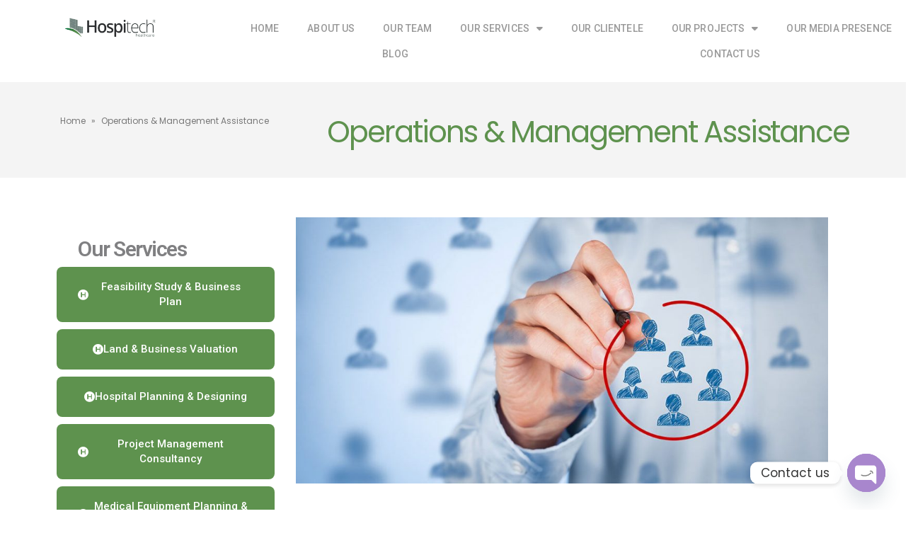

--- FILE ---
content_type: text/html; charset=UTF-8
request_url: https://www.hospitechhealth.com/operations-management-assistance/
body_size: 17782
content:
	<!DOCTYPE html>
	<html  lang="en">
	<head>
		<meta http-equiv="X-UA-Compatible" content="IE=edge" />
		<meta http-equiv="Content-Type" content="text/html; charset=UTF-8" />
		<meta name="viewport" content="width=device-width, initial-scale=1, minimum-scale=1" />

		<link rel="profile" href="https://gmpg.org/xfn/11" />
		<link rel="pingback" href="https://www.hospitechhealth.com/xmlrpc.php" />
		<meta name='robots' content='index, follow, max-image-preview:large, max-snippet:-1, max-video-preview:-1' />
	<style>img:is([sizes="auto" i], [sizes^="auto," i]) { contain-intrinsic-size: 3000px 1500px }</style>
	
	<!-- This site is optimized with the Yoast SEO plugin v26.1.1 - https://yoast.com/wordpress/plugins/seo/ -->
	<title>Operations &amp; Management Assistance - Hospitech Healthcare</title>
	<link rel="canonical" href="https://www.hospitechhealth.com/operations-management-assistance/" />
	<meta property="og:locale" content="en_US" />
	<meta property="og:type" content="article" />
	<meta property="og:title" content="Operations &amp; Management Assistance - Hospitech Healthcare" />
	<meta property="og:description" content="Our Services Feasibility Study &#038; Business Plan Land &#038; Business Valuation Hospital Planning &#038; Designing Project Management Consultancy Medical Equipment Planning &#038; Procurement Manpower Planning &#038; Recruitment Hospital Commissioning Assistance Operations &#038; Management Assistance NABH Accreditation Assistance Find the Service: Call Us Now Download Our Brochure +91-9739708532 With limited resources, Hospitals must identify the markets [&hellip;]" />
	<meta property="og:url" content="https://www.hospitechhealth.com/operations-management-assistance/" />
	<meta property="og:site_name" content="Hospitech Healthcare" />
	<meta property="article:modified_time" content="2022-02-24T13:26:41+00:00" />
	<meta property="og:image" content="https://www.hospitechhealth.com/wp-content/uploads/2021/12/Hospital-Business-strategy-1100x550-1-1024x512.jpg" />
	<meta name="twitter:card" content="summary_large_image" />
	<meta name="twitter:label1" content="Est. reading time" />
	<meta name="twitter:data1" content="1 minute" />
	<!-- / Yoast SEO plugin. -->


<link rel="alternate" type="application/rss+xml" title="Hospitech Healthcare &raquo; Feed" href="https://www.hospitechhealth.com/feed/" />
<link rel="alternate" type="application/rss+xml" title="Hospitech Healthcare &raquo; Comments Feed" href="https://www.hospitechhealth.com/comments/feed/" />
		<link rel="shortcut icon" href="//www.hospitechhealth.com/wp-content/themes/porto/images/logo/favicon.ico" type="image/x-icon" />
				<link rel="apple-touch-icon" href="//www.hospitechhealth.com/wp-content/themes/porto/images/logo/apple-touch-icon.png" />
				<link rel="apple-touch-icon" sizes="120x120" href="//www.hospitechhealth.com/wp-content/themes/porto/images/logo/apple-touch-icon_120x120.png" />
				<link rel="apple-touch-icon" sizes="76x76" href="//www.hospitechhealth.com/wp-content/themes/porto/images/logo/apple-touch-icon_76x76.png" />
				<link rel="apple-touch-icon" sizes="152x152" href="//www.hospitechhealth.com/wp-content/themes/porto/images/logo/apple-touch-icon_152x152.png" />
		<script>
window._wpemojiSettings = {"baseUrl":"https:\/\/s.w.org\/images\/core\/emoji\/16.0.1\/72x72\/","ext":".png","svgUrl":"https:\/\/s.w.org\/images\/core\/emoji\/16.0.1\/svg\/","svgExt":".svg","source":{"concatemoji":"https:\/\/www.hospitechhealth.com\/wp-includes\/js\/wp-emoji-release.min.js?ver=6.8.3"}};
/*! This file is auto-generated */
!function(s,n){var o,i,e;function c(e){try{var t={supportTests:e,timestamp:(new Date).valueOf()};sessionStorage.setItem(o,JSON.stringify(t))}catch(e){}}function p(e,t,n){e.clearRect(0,0,e.canvas.width,e.canvas.height),e.fillText(t,0,0);var t=new Uint32Array(e.getImageData(0,0,e.canvas.width,e.canvas.height).data),a=(e.clearRect(0,0,e.canvas.width,e.canvas.height),e.fillText(n,0,0),new Uint32Array(e.getImageData(0,0,e.canvas.width,e.canvas.height).data));return t.every(function(e,t){return e===a[t]})}function u(e,t){e.clearRect(0,0,e.canvas.width,e.canvas.height),e.fillText(t,0,0);for(var n=e.getImageData(16,16,1,1),a=0;a<n.data.length;a++)if(0!==n.data[a])return!1;return!0}function f(e,t,n,a){switch(t){case"flag":return n(e,"\ud83c\udff3\ufe0f\u200d\u26a7\ufe0f","\ud83c\udff3\ufe0f\u200b\u26a7\ufe0f")?!1:!n(e,"\ud83c\udde8\ud83c\uddf6","\ud83c\udde8\u200b\ud83c\uddf6")&&!n(e,"\ud83c\udff4\udb40\udc67\udb40\udc62\udb40\udc65\udb40\udc6e\udb40\udc67\udb40\udc7f","\ud83c\udff4\u200b\udb40\udc67\u200b\udb40\udc62\u200b\udb40\udc65\u200b\udb40\udc6e\u200b\udb40\udc67\u200b\udb40\udc7f");case"emoji":return!a(e,"\ud83e\udedf")}return!1}function g(e,t,n,a){var r="undefined"!=typeof WorkerGlobalScope&&self instanceof WorkerGlobalScope?new OffscreenCanvas(300,150):s.createElement("canvas"),o=r.getContext("2d",{willReadFrequently:!0}),i=(o.textBaseline="top",o.font="600 32px Arial",{});return e.forEach(function(e){i[e]=t(o,e,n,a)}),i}function t(e){var t=s.createElement("script");t.src=e,t.defer=!0,s.head.appendChild(t)}"undefined"!=typeof Promise&&(o="wpEmojiSettingsSupports",i=["flag","emoji"],n.supports={everything:!0,everythingExceptFlag:!0},e=new Promise(function(e){s.addEventListener("DOMContentLoaded",e,{once:!0})}),new Promise(function(t){var n=function(){try{var e=JSON.parse(sessionStorage.getItem(o));if("object"==typeof e&&"number"==typeof e.timestamp&&(new Date).valueOf()<e.timestamp+604800&&"object"==typeof e.supportTests)return e.supportTests}catch(e){}return null}();if(!n){if("undefined"!=typeof Worker&&"undefined"!=typeof OffscreenCanvas&&"undefined"!=typeof URL&&URL.createObjectURL&&"undefined"!=typeof Blob)try{var e="postMessage("+g.toString()+"("+[JSON.stringify(i),f.toString(),p.toString(),u.toString()].join(",")+"));",a=new Blob([e],{type:"text/javascript"}),r=new Worker(URL.createObjectURL(a),{name:"wpTestEmojiSupports"});return void(r.onmessage=function(e){c(n=e.data),r.terminate(),t(n)})}catch(e){}c(n=g(i,f,p,u))}t(n)}).then(function(e){for(var t in e)n.supports[t]=e[t],n.supports.everything=n.supports.everything&&n.supports[t],"flag"!==t&&(n.supports.everythingExceptFlag=n.supports.everythingExceptFlag&&n.supports[t]);n.supports.everythingExceptFlag=n.supports.everythingExceptFlag&&!n.supports.flag,n.DOMReady=!1,n.readyCallback=function(){n.DOMReady=!0}}).then(function(){return e}).then(function(){var e;n.supports.everything||(n.readyCallback(),(e=n.source||{}).concatemoji?t(e.concatemoji):e.wpemoji&&e.twemoji&&(t(e.twemoji),t(e.wpemoji)))}))}((window,document),window._wpemojiSettings);
</script>
<style id='wp-emoji-styles-inline-css'>

	img.wp-smiley, img.emoji {
		display: inline !important;
		border: none !important;
		box-shadow: none !important;
		height: 1em !important;
		width: 1em !important;
		margin: 0 0.07em !important;
		vertical-align: -0.1em !important;
		background: none !important;
		padding: 0 !important;
	}
</style>
<style id='classic-theme-styles-inline-css'>
/*! This file is auto-generated */
.wp-block-button__link{color:#fff;background-color:#32373c;border-radius:9999px;box-shadow:none;text-decoration:none;padding:calc(.667em + 2px) calc(1.333em + 2px);font-size:1.125em}.wp-block-file__button{background:#32373c;color:#fff;text-decoration:none}
</style>
<style id='global-styles-inline-css'>
:root{--wp--preset--aspect-ratio--square: 1;--wp--preset--aspect-ratio--4-3: 4/3;--wp--preset--aspect-ratio--3-4: 3/4;--wp--preset--aspect-ratio--3-2: 3/2;--wp--preset--aspect-ratio--2-3: 2/3;--wp--preset--aspect-ratio--16-9: 16/9;--wp--preset--aspect-ratio--9-16: 9/16;--wp--preset--color--black: #000000;--wp--preset--color--cyan-bluish-gray: #abb8c3;--wp--preset--color--white: #ffffff;--wp--preset--color--pale-pink: #f78da7;--wp--preset--color--vivid-red: #cf2e2e;--wp--preset--color--luminous-vivid-orange: #ff6900;--wp--preset--color--luminous-vivid-amber: #fcb900;--wp--preset--color--light-green-cyan: #7bdcb5;--wp--preset--color--vivid-green-cyan: #00d084;--wp--preset--color--pale-cyan-blue: #8ed1fc;--wp--preset--color--vivid-cyan-blue: #0693e3;--wp--preset--color--vivid-purple: #9b51e0;--wp--preset--color--primary: var(--porto-primary-color);--wp--preset--color--secondary: var(--porto-secondary-color);--wp--preset--color--tertiary: var(--porto-tertiary-color);--wp--preset--color--quaternary: var(--porto-quaternary-color);--wp--preset--color--dark: var(--porto-dark-color);--wp--preset--color--light: var(--porto-light-color);--wp--preset--color--primary-hover: var(--porto-primary-light-5);--wp--preset--gradient--vivid-cyan-blue-to-vivid-purple: linear-gradient(135deg,rgba(6,147,227,1) 0%,rgb(155,81,224) 100%);--wp--preset--gradient--light-green-cyan-to-vivid-green-cyan: linear-gradient(135deg,rgb(122,220,180) 0%,rgb(0,208,130) 100%);--wp--preset--gradient--luminous-vivid-amber-to-luminous-vivid-orange: linear-gradient(135deg,rgba(252,185,0,1) 0%,rgba(255,105,0,1) 100%);--wp--preset--gradient--luminous-vivid-orange-to-vivid-red: linear-gradient(135deg,rgba(255,105,0,1) 0%,rgb(207,46,46) 100%);--wp--preset--gradient--very-light-gray-to-cyan-bluish-gray: linear-gradient(135deg,rgb(238,238,238) 0%,rgb(169,184,195) 100%);--wp--preset--gradient--cool-to-warm-spectrum: linear-gradient(135deg,rgb(74,234,220) 0%,rgb(151,120,209) 20%,rgb(207,42,186) 40%,rgb(238,44,130) 60%,rgb(251,105,98) 80%,rgb(254,248,76) 100%);--wp--preset--gradient--blush-light-purple: linear-gradient(135deg,rgb(255,206,236) 0%,rgb(152,150,240) 100%);--wp--preset--gradient--blush-bordeaux: linear-gradient(135deg,rgb(254,205,165) 0%,rgb(254,45,45) 50%,rgb(107,0,62) 100%);--wp--preset--gradient--luminous-dusk: linear-gradient(135deg,rgb(255,203,112) 0%,rgb(199,81,192) 50%,rgb(65,88,208) 100%);--wp--preset--gradient--pale-ocean: linear-gradient(135deg,rgb(255,245,203) 0%,rgb(182,227,212) 50%,rgb(51,167,181) 100%);--wp--preset--gradient--electric-grass: linear-gradient(135deg,rgb(202,248,128) 0%,rgb(113,206,126) 100%);--wp--preset--gradient--midnight: linear-gradient(135deg,rgb(2,3,129) 0%,rgb(40,116,252) 100%);--wp--preset--font-size--small: 13px;--wp--preset--font-size--medium: 20px;--wp--preset--font-size--large: 36px;--wp--preset--font-size--x-large: 42px;--wp--preset--spacing--20: 0.44rem;--wp--preset--spacing--30: 0.67rem;--wp--preset--spacing--40: 1rem;--wp--preset--spacing--50: 1.5rem;--wp--preset--spacing--60: 2.25rem;--wp--preset--spacing--70: 3.38rem;--wp--preset--spacing--80: 5.06rem;--wp--preset--shadow--natural: 6px 6px 9px rgba(0, 0, 0, 0.2);--wp--preset--shadow--deep: 12px 12px 50px rgba(0, 0, 0, 0.4);--wp--preset--shadow--sharp: 6px 6px 0px rgba(0, 0, 0, 0.2);--wp--preset--shadow--outlined: 6px 6px 0px -3px rgba(255, 255, 255, 1), 6px 6px rgba(0, 0, 0, 1);--wp--preset--shadow--crisp: 6px 6px 0px rgba(0, 0, 0, 1);}:where(.is-layout-flex){gap: 0.5em;}:where(.is-layout-grid){gap: 0.5em;}body .is-layout-flex{display: flex;}.is-layout-flex{flex-wrap: wrap;align-items: center;}.is-layout-flex > :is(*, div){margin: 0;}body .is-layout-grid{display: grid;}.is-layout-grid > :is(*, div){margin: 0;}:where(.wp-block-columns.is-layout-flex){gap: 2em;}:where(.wp-block-columns.is-layout-grid){gap: 2em;}:where(.wp-block-post-template.is-layout-flex){gap: 1.25em;}:where(.wp-block-post-template.is-layout-grid){gap: 1.25em;}.has-black-color{color: var(--wp--preset--color--black) !important;}.has-cyan-bluish-gray-color{color: var(--wp--preset--color--cyan-bluish-gray) !important;}.has-white-color{color: var(--wp--preset--color--white) !important;}.has-pale-pink-color{color: var(--wp--preset--color--pale-pink) !important;}.has-vivid-red-color{color: var(--wp--preset--color--vivid-red) !important;}.has-luminous-vivid-orange-color{color: var(--wp--preset--color--luminous-vivid-orange) !important;}.has-luminous-vivid-amber-color{color: var(--wp--preset--color--luminous-vivid-amber) !important;}.has-light-green-cyan-color{color: var(--wp--preset--color--light-green-cyan) !important;}.has-vivid-green-cyan-color{color: var(--wp--preset--color--vivid-green-cyan) !important;}.has-pale-cyan-blue-color{color: var(--wp--preset--color--pale-cyan-blue) !important;}.has-vivid-cyan-blue-color{color: var(--wp--preset--color--vivid-cyan-blue) !important;}.has-vivid-purple-color{color: var(--wp--preset--color--vivid-purple) !important;}.has-black-background-color{background-color: var(--wp--preset--color--black) !important;}.has-cyan-bluish-gray-background-color{background-color: var(--wp--preset--color--cyan-bluish-gray) !important;}.has-white-background-color{background-color: var(--wp--preset--color--white) !important;}.has-pale-pink-background-color{background-color: var(--wp--preset--color--pale-pink) !important;}.has-vivid-red-background-color{background-color: var(--wp--preset--color--vivid-red) !important;}.has-luminous-vivid-orange-background-color{background-color: var(--wp--preset--color--luminous-vivid-orange) !important;}.has-luminous-vivid-amber-background-color{background-color: var(--wp--preset--color--luminous-vivid-amber) !important;}.has-light-green-cyan-background-color{background-color: var(--wp--preset--color--light-green-cyan) !important;}.has-vivid-green-cyan-background-color{background-color: var(--wp--preset--color--vivid-green-cyan) !important;}.has-pale-cyan-blue-background-color{background-color: var(--wp--preset--color--pale-cyan-blue) !important;}.has-vivid-cyan-blue-background-color{background-color: var(--wp--preset--color--vivid-cyan-blue) !important;}.has-vivid-purple-background-color{background-color: var(--wp--preset--color--vivid-purple) !important;}.has-black-border-color{border-color: var(--wp--preset--color--black) !important;}.has-cyan-bluish-gray-border-color{border-color: var(--wp--preset--color--cyan-bluish-gray) !important;}.has-white-border-color{border-color: var(--wp--preset--color--white) !important;}.has-pale-pink-border-color{border-color: var(--wp--preset--color--pale-pink) !important;}.has-vivid-red-border-color{border-color: var(--wp--preset--color--vivid-red) !important;}.has-luminous-vivid-orange-border-color{border-color: var(--wp--preset--color--luminous-vivid-orange) !important;}.has-luminous-vivid-amber-border-color{border-color: var(--wp--preset--color--luminous-vivid-amber) !important;}.has-light-green-cyan-border-color{border-color: var(--wp--preset--color--light-green-cyan) !important;}.has-vivid-green-cyan-border-color{border-color: var(--wp--preset--color--vivid-green-cyan) !important;}.has-pale-cyan-blue-border-color{border-color: var(--wp--preset--color--pale-cyan-blue) !important;}.has-vivid-cyan-blue-border-color{border-color: var(--wp--preset--color--vivid-cyan-blue) !important;}.has-vivid-purple-border-color{border-color: var(--wp--preset--color--vivid-purple) !important;}.has-vivid-cyan-blue-to-vivid-purple-gradient-background{background: var(--wp--preset--gradient--vivid-cyan-blue-to-vivid-purple) !important;}.has-light-green-cyan-to-vivid-green-cyan-gradient-background{background: var(--wp--preset--gradient--light-green-cyan-to-vivid-green-cyan) !important;}.has-luminous-vivid-amber-to-luminous-vivid-orange-gradient-background{background: var(--wp--preset--gradient--luminous-vivid-amber-to-luminous-vivid-orange) !important;}.has-luminous-vivid-orange-to-vivid-red-gradient-background{background: var(--wp--preset--gradient--luminous-vivid-orange-to-vivid-red) !important;}.has-very-light-gray-to-cyan-bluish-gray-gradient-background{background: var(--wp--preset--gradient--very-light-gray-to-cyan-bluish-gray) !important;}.has-cool-to-warm-spectrum-gradient-background{background: var(--wp--preset--gradient--cool-to-warm-spectrum) !important;}.has-blush-light-purple-gradient-background{background: var(--wp--preset--gradient--blush-light-purple) !important;}.has-blush-bordeaux-gradient-background{background: var(--wp--preset--gradient--blush-bordeaux) !important;}.has-luminous-dusk-gradient-background{background: var(--wp--preset--gradient--luminous-dusk) !important;}.has-pale-ocean-gradient-background{background: var(--wp--preset--gradient--pale-ocean) !important;}.has-electric-grass-gradient-background{background: var(--wp--preset--gradient--electric-grass) !important;}.has-midnight-gradient-background{background: var(--wp--preset--gradient--midnight) !important;}.has-small-font-size{font-size: var(--wp--preset--font-size--small) !important;}.has-medium-font-size{font-size: var(--wp--preset--font-size--medium) !important;}.has-large-font-size{font-size: var(--wp--preset--font-size--large) !important;}.has-x-large-font-size{font-size: var(--wp--preset--font-size--x-large) !important;}
:where(.wp-block-post-template.is-layout-flex){gap: 1.25em;}:where(.wp-block-post-template.is-layout-grid){gap: 1.25em;}
:where(.wp-block-columns.is-layout-flex){gap: 2em;}:where(.wp-block-columns.is-layout-grid){gap: 2em;}
:root :where(.wp-block-pullquote){font-size: 1.5em;line-height: 1.6;}
</style>
<link rel='stylesheet' id='chaty-front-css-css' href='https://www.hospitechhealth.com/wp-content/plugins/chaty/css/chaty-front.min.css?ver=3.4.81645878563' media='all' />
<link rel='stylesheet' id='elementor-icons-css' href='https://www.hospitechhealth.com/wp-content/plugins/elementor/assets/lib/eicons/css/elementor-icons.min.css?ver=5.44.0' media='all' />
<link rel='stylesheet' id='elementor-frontend-css' href='https://www.hospitechhealth.com/wp-content/uploads/elementor/css/custom-frontend.min.css?ver=1764522341' media='all' />
<link rel='stylesheet' id='elementor-post-347-css' href='https://www.hospitechhealth.com/wp-content/uploads/elementor/css/post-347.css?ver=1764522341' media='all' />
<link rel='stylesheet' id='elementor-pro-css' href='https://www.hospitechhealth.com/wp-content/uploads/elementor/css/custom-pro-frontend.min.css?ver=1764522341' media='all' />
<link rel='stylesheet' id='widget-heading-css' href='https://www.hospitechhealth.com/wp-content/plugins/elementor/assets/css/widget-heading.min.css?ver=3.32.4' media='all' />
<link rel='stylesheet' id='e-animation-shrink-css' href='https://www.hospitechhealth.com/wp-content/plugins/elementor/assets/lib/animations/styles/e-animation-shrink.min.css?ver=3.32.4' media='all' />
<link rel='stylesheet' id='widget-spacer-css' href='https://www.hospitechhealth.com/wp-content/plugins/elementor/assets/css/widget-spacer.min.css?ver=3.32.4' media='all' />
<link rel='stylesheet' id='elementor-icons-shared-0-css' href='https://www.hospitechhealth.com/wp-content/plugins/elementor/assets/lib/font-awesome/css/fontawesome.min.css?ver=5.15.3' media='all' />
<link rel='stylesheet' id='elementor-icons-fa-solid-css' href='https://www.hospitechhealth.com/wp-content/plugins/elementor/assets/lib/font-awesome/css/solid.min.css?ver=5.15.3' media='all' />
<link rel='stylesheet' id='swiper-css' href='https://www.hospitechhealth.com/wp-content/plugins/elementor/assets/lib/swiper/v8/css/swiper.min.css?ver=8.4.5' media='all' />
<link rel='stylesheet' id='e-swiper-css' href='https://www.hospitechhealth.com/wp-content/plugins/elementor/assets/css/conditionals/e-swiper.min.css?ver=3.32.4' media='all' />
<link rel='stylesheet' id='widget-image-css' href='https://www.hospitechhealth.com/wp-content/plugins/elementor/assets/css/widget-image.min.css?ver=3.32.4' media='all' />
<link rel='stylesheet' id='porto-css-vars-css' href='https://www.hospitechhealth.com/wp-content/uploads/porto_styles/theme_css_vars.css?ver=7.6.3' media='all' />
<link rel='stylesheet' id='bootstrap-css' href='https://www.hospitechhealth.com/wp-content/uploads/porto_styles/bootstrap.css?ver=7.6.3' media='all' />
<link rel='stylesheet' id='porto-plugins-css' href='https://www.hospitechhealth.com/wp-content/themes/porto/css/plugins.css?ver=7.6.3' media='all' />
<link rel='stylesheet' id='porto-theme-css' href='https://www.hospitechhealth.com/wp-content/themes/porto/css/theme.css?ver=7.6.3' media='all' />
<link rel='stylesheet' id='porto-blog-legacy-css' href='https://www.hospitechhealth.com/wp-content/themes/porto/css/part/blog-legacy.css?ver=7.6.3' media='all' />
<link rel='stylesheet' id='porto-header-legacy-css' href='https://www.hospitechhealth.com/wp-content/themes/porto/css/part/header-legacy.css?ver=7.6.3' media='all' />
<link rel='stylesheet' id='porto-footer-legacy-css' href='https://www.hospitechhealth.com/wp-content/themes/porto/css/part/footer-legacy.css?ver=7.6.3' media='all' />
<link rel='stylesheet' id='porto-nav-panel-css' href='https://www.hospitechhealth.com/wp-content/themes/porto/css/part/nav-panel.css?ver=7.6.3' media='all' />
<link rel='stylesheet' id='porto-media-mobile-sidebar-css' href='https://www.hospitechhealth.com/wp-content/themes/porto/css/part/media-mobile-sidebar.css?ver=7.6.3' media='(max-width:991px)' />
<link rel='stylesheet' id='porto-theme-portfolio-css' href='https://www.hospitechhealth.com/wp-content/themes/porto/css/theme_portfolio.css?ver=7.6.3' media='all' />
<link rel='stylesheet' id='porto-theme-member-css' href='https://www.hospitechhealth.com/wp-content/themes/porto/css/theme_member.css?ver=7.6.3' media='all' />
<link rel='stylesheet' id='porto-shortcodes-css' href='https://www.hospitechhealth.com/wp-content/uploads/porto_styles/shortcodes.css?ver=7.6.3' media='all' />
<link rel='stylesheet' id='porto-theme-elementor-css' href='https://www.hospitechhealth.com/wp-content/themes/porto/css/theme_elementor.css?ver=7.6.3' media='all' />
<link rel='stylesheet' id='porto-dynamic-style-css' href='https://www.hospitechhealth.com/wp-content/uploads/porto_styles/dynamic_style.css?ver=7.6.3' media='all' />
<link rel='stylesheet' id='porto-type-builder-css' href='https://www.hospitechhealth.com/wp-content/plugins/porto-functionality/builders/assets/type-builder.css?ver=3.6.3' media='all' />
<link rel='stylesheet' id='elementor-post-4094-css' href='https://www.hospitechhealth.com/wp-content/uploads/elementor/css/post-4094.css?ver=1764522341' media='all' />
<link rel='stylesheet' id='elementor-post-4205-css' href='https://www.hospitechhealth.com/wp-content/uploads/elementor/css/post-4205.css?ver=1764522341' media='all' />
<link rel='stylesheet' id='elementor-post-4119-css' href='https://www.hospitechhealth.com/wp-content/uploads/elementor/css/post-4119.css?ver=1764522341' media='all' />
<link rel='stylesheet' id='elementor-post-4268-css' href='https://www.hospitechhealth.com/wp-content/uploads/elementor/css/post-4268.css?ver=1764532192' media='all' />
<link rel='stylesheet' id='porto-style-css' href='https://www.hospitechhealth.com/wp-content/themes/porto/style.css?ver=7.6.3' media='all' />
<style id='porto-style-inline-css'>
.side-header-narrow-bar-logo{max-width:196px}@media (min-width:992px){}.page-top ul.breadcrumb > li.home{display:inline-block}.page-top ul.breadcrumb > li.home a{position:relative;width:1em;text-indent:-9999px}.page-top ul.breadcrumb > li.home a:after{content:"\e883";font-family:'porto';float:left;text-indent:0}@media (min-width:1440px){.container,.elementor-section.elementor-section-boxed > .elementor-container{max-width:1440px}.elementor-section.elementor-section-boxed > .elementor-column-gap-no{max-width:1410px}}#header .nav-top i{font-size:1.2em;margin-right:3px;position:relative;top:1px}#header .logo{display:flex;align-items:center;align-self:stretch;margin-left:-30px;padding:1.75rem 3rem;background:#ff3f00;margin-right:2rem}#header .porto-sicon-box:hover p{color:#ff3f00 !important}#header .header-left .searchform{right:-15px;left:auto}#nav-panel{background:#fff;padding-top:15px}#nav-panel > .container{padding-left:15px;padding-right:15px}#nav-panel li.menu-item > a{font-size:.9375rem;font-weight:700;text-transform:capitalize;padding:5px 8px}@media (max-width:991px){#header .logo{padding:2rem 1.25rem;margin-right:1rem}#header .header-main .header-left{flex:1}#header .searchform-popup{margin-left:auto}}@media (max-width:480px){#header .logo{margin-left:-20px}}.page-top .breadcrumbs-wrap{font-size:.96em}.page-top .page-title{font-size:3em;margin-top:.5rem;line-height:1}.left-sidebar,.right-sidebar,.main-content{padding-top:3.5rem}.btn{font-weight:700}.btn-lg{font-size:.875rem}.btn-borders.btn-lg{border-width:3px;padding:1.1429em 3.4286em}.max-w-90{max-width:90%}.single-portfolio .portfolio-desc,.single-portfolio .portfolio-info,.single-portfolio h5.m-t-sm,.page-portfolios > hr,.single-portfolio .portfolio-details-title,.single-portfolio .portfolio-details{display:none}.single-portfolio .main-content{padding-top:3.5rem}.portfolio-filter{margin:1rem 0}.sort-source > li > a{font-size:.9em;font-weight:600;text-transform:uppercase;color:#220c3c;padding:7px 23px}.thumb-gallery-detail{margin-bottom:15px}.thumb-gallery-thumbs{margin-left:-2.5px;margin-right:-2.5px}.thumb-gallery-thumbs-item{padding-left:2.5px;padding-right:2.5px}.single-portfolio hr.solid{background:rgba(0,0,0,.15)}.elementor-progress-bar{border-radius:inherit}.pagination.load-more .next{display:inline-block;width:auto;border-color:#ccc;color:#ff3f00;font-size:.8rem;padding:1.25em 3.5em;transition:background .2s,color .2s}.pagination.load-more .next:hover{color:#fff;background:#ff3f00}.custom-select-slide{cursor:pointer}.custom-select-slide a:hover{text-decoration:underline}.custom-select-slide:hover h4,.custom-select-slide.active h4{color:#ff3f00 !important}.custom-card .elementor-widget-wrap,.custom-card-fixed .elementor-widget-wrap{position:relative;border:1px solid rgba(0,0,0,.06);padding:3rem 2rem 2rem !important;transition:border .3s,box-shadow .3s}.custom-card .elementor-widget-wrap:hover,.custom-card-fixed .elementor-widget-wrap{box-shadow:0 0 20px -5px rgba(0,0,0,.1)}.custom-card .elementor-widget-wrap:hover:before,.custom-card-fixed .elementor-widget-wrap:before{content:'';position:absolute;top:0;width:100%;height:3px;left:0;background-color:#ff3f00}.owl-carousel.dots-style-1 .owl-dot.active span,.owl-carousel.dots-style-1 .owl-dot:hover span{color:#220c3c}.elementor-section.section-angled,.elementor-column.section-angled > .elementor-widget-wrap,.elementor-column.section-angled > .elementor-column-wrap{position:relative;padding-top:8rem;overflow:hidden}.elementor-section.section-angled:before,.elementor-column.section-angled > .elementor-widget-wrap:before,.elementor-column.section-angled > .elementor-column-wrap:before{content:'';position:absolute;top:0;left:0;width:calc(100% + .5px);background-color:#fff;height:9rem;transform:skewY(-3deg) translate(0,-50%)}.elementor-section.section-angled-reverse:before,.elementor-column.section-angled-reverse > .elementor-widget-wrap:before,.elementor-column.section-angled-reverse > .elementor-column-wrap:before{transform:skewY(3deg) translate(0,-50%)}.elementor-testimonial-wrapper{padding:2.25rem 2rem 2.25rem 3.5rem;border:1px solid #ececec;box-shadow:0 1px 1px 0 rgba(0,0,0,0.04)}.elementor-testimonial-wrapper .elementor-testimonial-content{position:relative;font-size:1em;line-height:1.8571}.elementor-testimonial-content:before{content:"\f10d";font-size:1.0625rem;font-family:'Font Awesome 5 Free';font-weight:900;position:absolute;top:-13px;left:-27px;color:#ff3f00}.porto-sicon-box.left-icon{align-items:center}.porto-sicon-header .porto-sicon-title{margin-bottom:.5rem}.porto-sicon-header + .porto-sicon-description{margin-top:-2px}.porto-sicon-read{font-size:.9em;font-weight:600;text-transform:uppercase}.custom-info-box-effect .porto-icon{position:relative}.custom-info-box-effect .porto-icon i{transition:transform .2s}.custom-info-box-effect .porto-icon:after{content:'';position:absolute;width:100%;height:100%;border-radius:50%;opacity:0;box-shadow:3px 3px #d5d5d5;transform:rotate(-90deg);transition:opacity .2s,transform 0.2s;left:0;top:-1px}.custom-info-box-effect:hover .porto-icon:after{opacity:1;transform:rotate(0deg)}.custom-info-box-effect:hover .porto-icon i{transform:scale(1.2)}.member-item .thumb-info .thumb-info-wrapper{max-width:80%;margin-left:auto;margin-right:auto;border-radius:50%}.member-item h4{margin-top:1rem !important;font-weight:600}.icon-animated path{stroke:#220c3c;fill-opacity:0;stroke-dasharray:200;stroke-dashoffset:200;transition:stroke-dashoffset 10s,fill-opacity 3s 3.7s}.animated .icon-animated path{stroke-dashoffset:0;fill-opacity:1}.pc-img-about{position:absolute;top:12%;right:0;max-width:45%;width:auto !important}.pc-img img{box-shadow:0 0 50px rgba(0,0,0,.07)}.porto-process.process-horizontal .process-step-content h4{font-size:1.2em}.row-align-items-center > .elementor-container,.row-align-items-center > div > .elementor-row{align-items:center}.porto-sicon-box.default-icon{word-break:break-word}@media (min-width:992px){.elementor-section.section-angled-layer-bottom,.elementor-column.section-angled-layer-bottom > .elementor-widget-wrap,.elementor-column.section-angled-layer-bottom > .elementor-column-wrap{position:relative;padding-bottom:8rem;overflow:hidden}.elementor-section.section-angled-layer-bottom:after,.elementor-column.section-angled-layer-bottom > .elementor-widget-wrap:after,.elementor-column.section-angled-layer-bottom > .elementor-column-wrap:after{content:'';position:absolute;bottom:0;left:0;width:100%;background-color:#fff;height:9rem;transform:skewY(3deg) translate(0,50%)}.custom-select-slide.active:before{content:'';position:absolute;top:0;left:0;width:100%;height:3px;background-color:#ff3f00}.elementor-section.section-angled-layer-bottom.section-angled-reverse:after,.elementor-column.section-angled-layer-bottom.section-angled-reverse > .elementor-widget-wrap:after,.elementor-column.section-angled-layer-bottom.section-angled-reverse > .elementor-column-wrap:after{transform:skewY(-3deg) translate(0,50%)}#footer .col-lg-2 .widget_media_image{height:calc(100% - 15px);display:flex;align-items:center}}@media (min-width:767px){.member-row .member{padding-left:3rem;padding-right:3rem}}.left-sidebar,.right-sidebar{padding-bottom:0}.sidebar-content .widget{padding:0 1rem 2.25rem;margin:0}.sidebar-content .widget:not(:first-child){border-top:1px solid rgba(0,0,0,.06);padding-top:2.5rem}.sidebar-content .widget-title{font-size:1.5em;font-weight:700;color:#220c3c;text-transform:none}.sidebar-content .menu{border-bottom:none;font-size:1em;margin-top:1rem}.sidebar-content .menu li{border-top:none;margin-top:.25rem;margin-bottom:.25rem;color:#220c3c}.sidebar-content .menu li > a{color:inherit;font-weight:700}.sidebar-content .menu li.current-menu-item{color:#ff3f00}#footer .widget{margin-top:0}.footer-top .d-inline-block{vertical-align:middle}#footer .footer-bottom,.opacity-7,.widget-recent-portfolios .portfolio-cats{font-size:1em;opacity:.7}#footer .widget-title{font-size:1.5em;font-weight:700;letter-spacing:0;text-transform:none}#footer .share-links a{box-shadow:none;font-size:.8rem}#footer .contact-info i,.widget-recent-portfolios .view-more{display:none}#footer .contact-details strong,#footer .contact-details span{padding-left:0}#footer .contact-details strong{font-weight:700 !important;text-transform:uppercase;opacity:.7}#footer .contact-info{margin-bottom:10px}.footer-main .container:after{content:'';display:block;position:absolute;bottom:0;left:15px;right:15px;border-bottom:1px solid rgba(255,255,255,0.05)}#footer .widget-recent-portfolios .btn-view-more{color:#ff3f00;font-weight:700;text-transform:uppercase}#footer .widget-recent-portfolios .btn-view-more:after{content:'+'}#footer .widget-recent-portfolios .btn-view-more:hover{padding-left:.25rem}.widget-recent-portfolios .portfolio-item-title{font-size:1em;letter-spacing:0}
</style>
<link rel='stylesheet' id='elementor-gf-roboto-css' href='https://fonts.googleapis.com/css?family=Roboto:100,100italic,200,200italic,300,300italic,400,400italic,500,500italic,600,600italic,700,700italic,800,800italic,900,900italic&#038;display=auto' media='all' />
<link rel='stylesheet' id='elementor-gf-robotoslab-css' href='https://fonts.googleapis.com/css?family=Roboto+Slab:100,100italic,200,200italic,300,300italic,400,400italic,500,500italic,600,600italic,700,700italic,800,800italic,900,900italic&#038;display=auto' media='all' />
<link rel='stylesheet' id='elementor-gf-poppins-css' href='https://fonts.googleapis.com/css?family=Poppins:100,100italic,200,200italic,300,300italic,400,400italic,500,500italic,600,600italic,700,700italic,800,800italic,900,900italic&#038;display=auto' media='all' />
<link rel='stylesheet' id='elementor-icons-fa-brands-css' href='https://www.hospitechhealth.com/wp-content/plugins/elementor/assets/lib/font-awesome/css/brands.min.css?ver=5.15.3' media='all' />
<script src="https://www.hospitechhealth.com/wp-includes/js/jquery/jquery.min.js?ver=3.7.1" id="jquery-core-js"></script>
<script src="https://www.hospitechhealth.com/wp-includes/js/jquery/jquery-migrate.min.js?ver=3.4.1" id="jquery-migrate-js"></script>
<link rel="https://api.w.org/" href="https://www.hospitechhealth.com/wp-json/" /><link rel="alternate" title="JSON" type="application/json" href="https://www.hospitechhealth.com/wp-json/wp/v2/pages/4268" /><link rel="EditURI" type="application/rsd+xml" title="RSD" href="https://www.hospitechhealth.com/xmlrpc.php?rsd" />
<meta name="generator" content="WordPress 6.8.3" />
<link rel='shortlink' href='https://www.hospitechhealth.com/?p=4268' />
<link rel="alternate" title="oEmbed (JSON)" type="application/json+oembed" href="https://www.hospitechhealth.com/wp-json/oembed/1.0/embed?url=https%3A%2F%2Fwww.hospitechhealth.com%2Foperations-management-assistance%2F" />
<link rel="alternate" title="oEmbed (XML)" type="text/xml+oembed" href="https://www.hospitechhealth.com/wp-json/oembed/1.0/embed?url=https%3A%2F%2Fwww.hospitechhealth.com%2Foperations-management-assistance%2F&#038;format=xml" />
		<script type="text/javascript" id="webfont-queue">
		WebFontConfig = {
			google: { families: [ 'Poppins:400,500,600,700,800' ] }
		};
		(function(d) {
			var wf = d.createElement('script'), s = d.scripts[d.scripts.length - 1];
			wf.src = 'https://www.hospitechhealth.com/wp-content/themes/porto/js/libs/webfont.js';
			wf.async = true;
			s.parentNode.insertBefore(wf, s);
		})(document);</script>
		<meta name="generator" content="Elementor 3.32.4; features: additional_custom_breakpoints; settings: css_print_method-external, google_font-enabled, font_display-auto">
<!-- Global site tag (gtag.js) - Google Analytics -->
<script async src="https://www.googletagmanager.com/gtag/js?id=G-BJMYMSB0ES"></script>
<script>
  window.dataLayer = window.dataLayer || [];
  function gtag(){dataLayer.push(arguments);}
  gtag('js', new Date());

  gtag('config', 'G-BJMYMSB0ES');
</script>
			<style>
				.e-con.e-parent:nth-of-type(n+4):not(.e-lazyloaded):not(.e-no-lazyload),
				.e-con.e-parent:nth-of-type(n+4):not(.e-lazyloaded):not(.e-no-lazyload) * {
					background-image: none !important;
				}
				@media screen and (max-height: 1024px) {
					.e-con.e-parent:nth-of-type(n+3):not(.e-lazyloaded):not(.e-no-lazyload),
					.e-con.e-parent:nth-of-type(n+3):not(.e-lazyloaded):not(.e-no-lazyload) * {
						background-image: none !important;
					}
				}
				@media screen and (max-height: 640px) {
					.e-con.e-parent:nth-of-type(n+2):not(.e-lazyloaded):not(.e-no-lazyload),
					.e-con.e-parent:nth-of-type(n+2):not(.e-lazyloaded):not(.e-no-lazyload) * {
						background-image: none !important;
					}
				}
			</style>
			<link rel="icon" href="https://www.hospitechhealth.com/wp-content/uploads/2021/12/cropped-Hospitech-Logo-3-32x32.png" sizes="32x32" />
<link rel="icon" href="https://www.hospitechhealth.com/wp-content/uploads/2021/12/cropped-Hospitech-Logo-3-192x192.png" sizes="192x192" />
<link rel="apple-touch-icon" href="https://www.hospitechhealth.com/wp-content/uploads/2021/12/cropped-Hospitech-Logo-3-180x180.png" />
<meta name="msapplication-TileImage" content="https://www.hospitechhealth.com/wp-content/uploads/2021/12/cropped-Hospitech-Logo-3-270x270.png" />
		<style id="wp-custom-css">
			

/** Start Block Kit CSS: 144-3-3a7d335f39a8579c20cdf02f8d462582 **/

.envato-block__preview{overflow: visible;}

/* Envato Kit 141 Custom Styles - Applied to the element under Advanced */

.elementor-headline-animation-type-drop-in .elementor-headline-dynamic-wrapper{
	text-align: center;
}
.envato-kit-141-top-0 h1,
.envato-kit-141-top-0 h2,
.envato-kit-141-top-0 h3,
.envato-kit-141-top-0 h4,
.envato-kit-141-top-0 h5,
.envato-kit-141-top-0 h6,
.envato-kit-141-top-0 p {
	margin-top: 0;
}

.envato-kit-141-newsletter-inline .elementor-field-textual.elementor-size-md {
	padding-left: 1.5rem;
	padding-right: 1.5rem;
}

.envato-kit-141-bottom-0 p {
	margin-bottom: 0;
}

.envato-kit-141-bottom-8 .elementor-price-list .elementor-price-list-item .elementor-price-list-header {
	margin-bottom: .5rem;
}

.envato-kit-141.elementor-widget-testimonial-carousel.elementor-pagination-type-bullets .swiper-container {
	padding-bottom: 52px;
}

.envato-kit-141-display-inline {
	display: inline-block;
}

.envato-kit-141 .elementor-slick-slider ul.slick-dots {
	bottom: -40px;
}

/** End Block Kit CSS: 144-3-3a7d335f39a8579c20cdf02f8d462582 **/

		</style>
			</head>
	<body class="wp-singular page-template-default page page-id-4268 wp-embed-responsive wp-theme-porto full blog-1 elementor-default elementor-kit-347 elementor-page elementor-page-4268">
	
	<div class="page-wrapper"><!-- page wrapper -->
		
											<!-- header wrapper -->
				<div class="header-wrapper wide">
										
<header  id="header" class="header-builder header-builder-p">
		<div data-elementor-type="header" data-elementor-id="4094" class="elementor elementor-4094 elementor-location-header">
		<div class="elementor-section-wrap">
					<section class="elementor-section elementor-top-section elementor-element elementor-element-3ce15ea5 elementor-section-content-middle envato-kit-141-top-0 elementor-section-boxed elementor-section-height-default elementor-section-height-default" data-id="3ce15ea5" data-element_type="section" data-settings="{&quot;background_background&quot;:&quot;classic&quot;}">
		
							<div class="elementor-container elementor-column-gap-default">
											<div class="elementor-column elementor-col-50 elementor-top-column elementor-element elementor-element-3bb3cecd" data-id="3bb3cecd" data-element_type="column">
					<div class="elementor-widget-wrap elementor-element-populated">
								<div class="elementor-element elementor-element-f4fe247 elementor-widget elementor-widget-image" data-id="f4fe247" data-element_type="widget" data-widget_type="image.default">
				<div class="elementor-widget-container">
															<img width="474" height="123" src="https://www.hospitechhealth.com/wp-content/uploads/2021/12/Logo.png" class="attachment-large size-large wp-image-5137" alt="Hospitech Logo" srcset="https://www.hospitechhealth.com/wp-content/uploads/2021/12/Logo.png 474w, https://www.hospitechhealth.com/wp-content/uploads/2021/12/Logo-400x104.png 400w, https://www.hospitechhealth.com/wp-content/uploads/2021/12/Logo-367x95.png 367w" sizes="(max-width: 474px) 100vw, 474px" />															</div>
				</div>
					</div>
				</div>
				<div class="elementor-column elementor-col-50 elementor-top-column elementor-element elementor-element-295031a3" data-id="295031a3" data-element_type="column">
					<div class="elementor-widget-wrap elementor-element-populated">
								<div class="elementor-element elementor-element-1fa4ef2a elementor-nav-menu__align-justify elementor-nav-menu--dropdown-mobile elementor-nav-menu--stretch elementor-nav-menu__text-align-center elementor-nav-menu--toggle elementor-nav-menu--burger elementor-widget elementor-widget-nav-menu" data-id="1fa4ef2a" data-element_type="widget" data-settings="{&quot;full_width&quot;:&quot;stretch&quot;,&quot;layout&quot;:&quot;horizontal&quot;,&quot;submenu_icon&quot;:{&quot;value&quot;:&quot;&lt;i class=\&quot;fas fa-caret-down\&quot;&gt;&lt;\/i&gt;&quot;,&quot;library&quot;:&quot;fa-solid&quot;},&quot;toggle&quot;:&quot;burger&quot;}" data-widget_type="nav-menu.default">
				<div class="elementor-widget-container">
								<nav migration_allowed="1" migrated="0" role="navigation" class="elementor-nav-menu--main elementor-nav-menu__container elementor-nav-menu--layout-horizontal e--pointer-none">
				<ul id="menu-1-1fa4ef2a" class="elementor-nav-menu"><li class="menu-item menu-item-type-post_type menu-item-object-page menu-item-home menu-item-333"><a href="https://www.hospitechhealth.com/" class="elementor-item">Home</a></li>
<li class="menu-item menu-item-type-post_type menu-item-object-page menu-item-337"><a href="https://www.hospitechhealth.com/about-us/" class="elementor-item">About Us</a></li>
<li class="menu-item menu-item-type-post_type menu-item-object-page menu-item-3938"><a href="https://www.hospitechhealth.com/our-team/" class="elementor-item">Our Team</a></li>
<li class="menu-item menu-item-type-custom menu-item-object-custom current-menu-ancestor current-menu-parent menu-item-has-children menu-item-4310"><a href="#" class="elementor-item elementor-item-anchor">Our Services</a>
<ul class="sub-menu elementor-nav-menu--dropdown">
	<li class="menu-item menu-item-type-post_type menu-item-object-page menu-item-4761"><a href="https://www.hospitechhealth.com/feasibility-study-business-plan/" class="elementor-sub-item">Feasibility Study &#038; Business Plan</a></li>
	<li class="menu-item menu-item-type-post_type menu-item-object-page menu-item-4760"><a href="https://www.hospitechhealth.com/land-business-valuation/" class="elementor-sub-item">Land &#038; Business Valuation</a></li>
	<li class="menu-item menu-item-type-post_type menu-item-object-page menu-item-4317"><a href="https://www.hospitechhealth.com/hospital-planning-designing/" class="elementor-sub-item">Hospital Planning &#038; Designing</a></li>
	<li class="menu-item menu-item-type-post_type menu-item-object-page menu-item-4315"><a href="https://www.hospitechhealth.com/project-management-consultancy/" class="elementor-sub-item">Project Management Consultancy</a></li>
	<li class="menu-item menu-item-type-post_type menu-item-object-page menu-item-4763"><a href="https://www.hospitechhealth.com/medical-equipment-planning-procurement/" class="elementor-sub-item">Medical Equipment Planning &amp; Procurement Services</a></li>
	<li class="menu-item menu-item-type-post_type menu-item-object-page menu-item-4313"><a href="https://www.hospitechhealth.com/manpower-planning-recruitment/" class="elementor-sub-item">Manpower Planning &#038; Recruitment</a></li>
	<li class="menu-item menu-item-type-post_type menu-item-object-page menu-item-4312"><a href="https://www.hospitechhealth.com/hospital-commissioning-assistance/" class="elementor-sub-item">Hospital Commissioning Assistance</a></li>
	<li class="menu-item menu-item-type-post_type menu-item-object-page current-menu-item page_item page-item-4268 current_page_item menu-item-4762"><a href="https://www.hospitechhealth.com/operations-management-assistance/" aria-current="page" class="elementor-sub-item elementor-item-active">Operations &#038; Management Assistance</a></li>
	<li class="menu-item menu-item-type-post_type menu-item-object-page menu-item-4759"><a href="https://www.hospitechhealth.com/nabh-accreditation-assistance/" class="elementor-sub-item">NABH Accreditation Assistance</a></li>
</ul>
</li>
<li class="menu-item menu-item-type-post_type menu-item-object-page menu-item-5003"><a href="https://www.hospitechhealth.com/our-clientele/" class="elementor-item">Our Clientele</a></li>
<li class="menu-item menu-item-type-custom menu-item-object-custom menu-item-has-children menu-item-4601"><a href="#" class="elementor-item elementor-item-anchor">Our Projects</a>
<ul class="sub-menu elementor-nav-menu--dropdown">
	<li class="menu-item menu-item-type-post_type menu-item-object-page menu-item-5065"><a href="https://www.hospitechhealth.com/exterior-projects-2/" class="elementor-sub-item">Exterior Projects</a></li>
	<li class="menu-item menu-item-type-post_type menu-item-object-page menu-item-5064"><a href="https://www.hospitechhealth.com/interior-projects/" class="elementor-sub-item">Interior Projects</a></li>
</ul>
</li>
<li class="menu-item menu-item-type-post_type menu-item-object-page menu-item-4669"><a href="https://www.hospitechhealth.com/our-media-presence/" class="elementor-item">Our Media Presence</a></li>
<li class="menu-item menu-item-type-post_type menu-item-object-page menu-item-3939"><a href="https://www.hospitechhealth.com/blog/" class="elementor-item">Blog</a></li>
<li class="menu-item menu-item-type-post_type menu-item-object-page menu-item-335"><a href="https://www.hospitechhealth.com/contact-us/" class="elementor-item">Contact Us</a></li>
</ul>			</nav>
					<div class="elementor-menu-toggle" role="button" tabindex="0" aria-label="Menu Toggle" aria-expanded="false">
			<i aria-hidden="true" role="presentation" class="elementor-menu-toggle__icon--open eicon-menu-bar"></i><i aria-hidden="true" role="presentation" class="elementor-menu-toggle__icon--close eicon-close"></i>			<span class="elementor-screen-only">Menu</span>
		</div>
			<nav class="elementor-nav-menu--dropdown elementor-nav-menu__container" role="navigation" aria-hidden="true">
				<ul id="menu-2-1fa4ef2a" class="elementor-nav-menu"><li class="menu-item menu-item-type-post_type menu-item-object-page menu-item-home menu-item-333"><a href="https://www.hospitechhealth.com/" class="elementor-item" tabindex="-1">Home</a></li>
<li class="menu-item menu-item-type-post_type menu-item-object-page menu-item-337"><a href="https://www.hospitechhealth.com/about-us/" class="elementor-item" tabindex="-1">About Us</a></li>
<li class="menu-item menu-item-type-post_type menu-item-object-page menu-item-3938"><a href="https://www.hospitechhealth.com/our-team/" class="elementor-item" tabindex="-1">Our Team</a></li>
<li class="menu-item menu-item-type-custom menu-item-object-custom current-menu-ancestor current-menu-parent menu-item-has-children menu-item-4310"><a href="#" class="elementor-item elementor-item-anchor" tabindex="-1">Our Services</a>
<ul class="sub-menu elementor-nav-menu--dropdown">
	<li class="menu-item menu-item-type-post_type menu-item-object-page menu-item-4761"><a href="https://www.hospitechhealth.com/feasibility-study-business-plan/" class="elementor-sub-item" tabindex="-1">Feasibility Study &#038; Business Plan</a></li>
	<li class="menu-item menu-item-type-post_type menu-item-object-page menu-item-4760"><a href="https://www.hospitechhealth.com/land-business-valuation/" class="elementor-sub-item" tabindex="-1">Land &#038; Business Valuation</a></li>
	<li class="menu-item menu-item-type-post_type menu-item-object-page menu-item-4317"><a href="https://www.hospitechhealth.com/hospital-planning-designing/" class="elementor-sub-item" tabindex="-1">Hospital Planning &#038; Designing</a></li>
	<li class="menu-item menu-item-type-post_type menu-item-object-page menu-item-4315"><a href="https://www.hospitechhealth.com/project-management-consultancy/" class="elementor-sub-item" tabindex="-1">Project Management Consultancy</a></li>
	<li class="menu-item menu-item-type-post_type menu-item-object-page menu-item-4763"><a href="https://www.hospitechhealth.com/medical-equipment-planning-procurement/" class="elementor-sub-item" tabindex="-1">Medical Equipment Planning &amp; Procurement Services</a></li>
	<li class="menu-item menu-item-type-post_type menu-item-object-page menu-item-4313"><a href="https://www.hospitechhealth.com/manpower-planning-recruitment/" class="elementor-sub-item" tabindex="-1">Manpower Planning &#038; Recruitment</a></li>
	<li class="menu-item menu-item-type-post_type menu-item-object-page menu-item-4312"><a href="https://www.hospitechhealth.com/hospital-commissioning-assistance/" class="elementor-sub-item" tabindex="-1">Hospital Commissioning Assistance</a></li>
	<li class="menu-item menu-item-type-post_type menu-item-object-page current-menu-item page_item page-item-4268 current_page_item menu-item-4762"><a href="https://www.hospitechhealth.com/operations-management-assistance/" aria-current="page" class="elementor-sub-item elementor-item-active" tabindex="-1">Operations &#038; Management Assistance</a></li>
	<li class="menu-item menu-item-type-post_type menu-item-object-page menu-item-4759"><a href="https://www.hospitechhealth.com/nabh-accreditation-assistance/" class="elementor-sub-item" tabindex="-1">NABH Accreditation Assistance</a></li>
</ul>
</li>
<li class="menu-item menu-item-type-post_type menu-item-object-page menu-item-5003"><a href="https://www.hospitechhealth.com/our-clientele/" class="elementor-item" tabindex="-1">Our Clientele</a></li>
<li class="menu-item menu-item-type-custom menu-item-object-custom menu-item-has-children menu-item-4601"><a href="#" class="elementor-item elementor-item-anchor" tabindex="-1">Our Projects</a>
<ul class="sub-menu elementor-nav-menu--dropdown">
	<li class="menu-item menu-item-type-post_type menu-item-object-page menu-item-5065"><a href="https://www.hospitechhealth.com/exterior-projects-2/" class="elementor-sub-item" tabindex="-1">Exterior Projects</a></li>
	<li class="menu-item menu-item-type-post_type menu-item-object-page menu-item-5064"><a href="https://www.hospitechhealth.com/interior-projects/" class="elementor-sub-item" tabindex="-1">Interior Projects</a></li>
</ul>
</li>
<li class="menu-item menu-item-type-post_type menu-item-object-page menu-item-4669"><a href="https://www.hospitechhealth.com/our-media-presence/" class="elementor-item" tabindex="-1">Our Media Presence</a></li>
<li class="menu-item menu-item-type-post_type menu-item-object-page menu-item-3939"><a href="https://www.hospitechhealth.com/blog/" class="elementor-item" tabindex="-1">Blog</a></li>
<li class="menu-item menu-item-type-post_type menu-item-object-page menu-item-335"><a href="https://www.hospitechhealth.com/contact-us/" class="elementor-item" tabindex="-1">Contact Us</a></li>
</ul>			</nav>
						</div>
				</div>
					</div>
				</div>
					</div>
				</section>
				</div>
		</div>
		</header>

									</div>
				<!-- end header wrapper -->
			
			
					<section class="page-top page-header-6" data-plugin-parallax data-plugin-options="{&quot;speed&quot;: 1.5}">
	<div class="container">
	<div class="row">
		<div class="col-lg-12 clearfix">
			<div class="pt-right">
								<h1 class="page-title">Operations &#038; Management Assistance</h1>
							</div>
							<div class="breadcrumbs-wrap pt-left">
					<span class="yoast-breadcrumbs"><span><a href="https://www.hospitechhealth.com/">Home</a></span> » <span class="breadcrumb_last" aria-current="page">Operations &#038; Management Assistance</span></span>				</div>
								</div>
	</div>
</div>
	</section>
	
		<div id="main" class="column1 boxed"><!-- main -->

			<div class="container">
			<div class="row main-content-wrap">

			<!-- main content -->
			<div class="main-content col-lg-12">

			
	<div id="content" role="main">
				
			<article class="post-4268 page type-page status-publish hentry">
				
				
				<div class="page-content">
							<div data-elementor-type="wp-page" data-elementor-id="4268" class="elementor elementor-4268">
						<section class="elementor-section elementor-top-section elementor-element elementor-element-20cd6c43 elementor-section-boxed elementor-section-height-default elementor-section-height-default" data-id="20cd6c43" data-element_type="section">
		
							<div class="elementor-container elementor-column-gap-no">
											<div class="elementor-column elementor-col-50 elementor-top-column elementor-element elementor-element-3bc57b67" data-id="3bc57b67" data-element_type="column" data-settings="{&quot;background_background&quot;:&quot;classic&quot;,&quot;motion_fx_motion_fx_scrolling&quot;:&quot;yes&quot;,&quot;motion_fx_devices&quot;:[&quot;desktop&quot;,&quot;tablet&quot;,&quot;mobile&quot;]}">
					<div class="elementor-widget-wrap elementor-element-populated">
								<section class="elementor-section elementor-inner-section elementor-element elementor-element-b8a8349 elementor-section-full_width elementor-section-height-default elementor-section-height-default" data-id="b8a8349" data-element_type="section" data-settings="{&quot;sticky&quot;:&quot;top&quot;,&quot;sticky_on&quot;:[&quot;desktop&quot;,&quot;tablet&quot;],&quot;sticky_parent&quot;:&quot;yes&quot;,&quot;background_slideshow_gallery&quot;:[{&quot;id&quot;:&quot;375&quot;,&quot;url&quot;:&quot;https:\/\/www.hospitechhealth.com\/wp-content\/uploads\/2021\/12\/12-1.png&quot;}],&quot;background_background&quot;:&quot;slideshow&quot;,&quot;background_slideshow_loop&quot;:&quot;yes&quot;,&quot;background_slideshow_slide_duration&quot;:5000,&quot;background_slideshow_slide_transition&quot;:&quot;fade&quot;,&quot;background_slideshow_transition_duration&quot;:500,&quot;sticky_offset&quot;:0,&quot;sticky_effects_offset&quot;:0}">
		
							<div class="elementor-container elementor-column-gap-no">
											<div class="elementor-column elementor-col-100 elementor-inner-column elementor-element elementor-element-318ce37c" data-id="318ce37c" data-element_type="column" data-settings="{&quot;background_background&quot;:&quot;classic&quot;}">
					<div class="elementor-widget-wrap elementor-element-populated">
								<div class="elementor-element elementor-element-7983a55d elementor-widget elementor-widget-heading" data-id="7983a55d" data-element_type="widget" data-widget_type="heading.default">
				<div class="elementor-widget-container">
					<h2 class="elementor-heading-title elementor-size-default">Our Services</h2>				</div>
				</div>
				<div class="elementor-element elementor-element-5ad3ec41 elementor-align-justify elementor-tablet-align-left elementor-widget elementor-widget-button" data-id="5ad3ec41" data-element_type="widget" data-widget_type="button.default">
				<div class="elementor-widget-container">
									<div class="elementor-button-wrapper">
					<a class="elementor-button elementor-button-link elementor-size-sm elementor-animation-shrink" href="https://www.hospitechhealth.com/feasibility-study-business-plan/">
						<span class="elementor-button-content-wrapper">
						<span class="elementor-button-icon">
				<i aria-hidden="true" class="fas fa-hospital-symbol"></i>			</span>
									<span class="elementor-button-text">Feasibility Study &amp; Business Plan </span>
					</span>
					</a>
				</div>
								</div>
				</div>
				<div class="elementor-element elementor-element-c2700e5 elementor-widget elementor-widget-spacer" data-id="c2700e5" data-element_type="widget" data-widget_type="spacer.default">
				<div class="elementor-widget-container">
							<div class="elementor-spacer">
			<div class="elementor-spacer-inner"></div>
		</div>
						</div>
				</div>
				<div class="elementor-element elementor-element-b3c75f7 elementor-align-justify elementor-tablet-align-left elementor-widget elementor-widget-button" data-id="b3c75f7" data-element_type="widget" data-widget_type="button.default">
				<div class="elementor-widget-container">
									<div class="elementor-button-wrapper">
					<a class="elementor-button elementor-button-link elementor-size-sm elementor-animation-shrink" href="https://www.hospitechhealth.com/land-business-valuation/">
						<span class="elementor-button-content-wrapper">
						<span class="elementor-button-icon">
				<i aria-hidden="true" class="fas fa-hospital-symbol"></i>			</span>
									<span class="elementor-button-text">Land &amp; Business Valuation </span>
					</span>
					</a>
				</div>
								</div>
				</div>
				<div class="elementor-element elementor-element-ede8899 elementor-widget elementor-widget-spacer" data-id="ede8899" data-element_type="widget" data-widget_type="spacer.default">
				<div class="elementor-widget-container">
							<div class="elementor-spacer">
			<div class="elementor-spacer-inner"></div>
		</div>
						</div>
				</div>
				<div class="elementor-element elementor-element-9b09fcd elementor-align-justify elementor-tablet-align-left elementor-widget elementor-widget-button" data-id="9b09fcd" data-element_type="widget" data-widget_type="button.default">
				<div class="elementor-widget-container">
									<div class="elementor-button-wrapper">
					<a class="elementor-button elementor-button-link elementor-size-sm elementor-animation-shrink" href="https://www.hospitechhealth.com/hospital-planning-designing/%20">
						<span class="elementor-button-content-wrapper">
						<span class="elementor-button-icon">
				<i aria-hidden="true" class="fas fa-hospital-symbol"></i>			</span>
									<span class="elementor-button-text">Hospital Planning &amp; Designing </span>
					</span>
					</a>
				</div>
								</div>
				</div>
				<div class="elementor-element elementor-element-a33ee92 elementor-widget elementor-widget-spacer" data-id="a33ee92" data-element_type="widget" data-widget_type="spacer.default">
				<div class="elementor-widget-container">
							<div class="elementor-spacer">
			<div class="elementor-spacer-inner"></div>
		</div>
						</div>
				</div>
				<div class="elementor-element elementor-element-bd91aca elementor-align-justify elementor-tablet-align-left elementor-widget elementor-widget-button" data-id="bd91aca" data-element_type="widget" data-widget_type="button.default">
				<div class="elementor-widget-container">
									<div class="elementor-button-wrapper">
					<a class="elementor-button elementor-button-link elementor-size-sm elementor-animation-shrink" href="https://www.hospitechhealth.com/project-management-consultancy/">
						<span class="elementor-button-content-wrapper">
						<span class="elementor-button-icon">
				<i aria-hidden="true" class="fas fa-hospital-symbol"></i>			</span>
									<span class="elementor-button-text">Project Management Consultancy </span>
					</span>
					</a>
				</div>
								</div>
				</div>
				<div class="elementor-element elementor-element-739ef9a3 elementor-widget elementor-widget-spacer" data-id="739ef9a3" data-element_type="widget" data-widget_type="spacer.default">
				<div class="elementor-widget-container">
							<div class="elementor-spacer">
			<div class="elementor-spacer-inner"></div>
		</div>
						</div>
				</div>
				<div class="elementor-element elementor-element-8e9fe5e elementor-align-justify elementor-tablet-align-left elementor-widget elementor-widget-button" data-id="8e9fe5e" data-element_type="widget" data-widget_type="button.default">
				<div class="elementor-widget-container">
									<div class="elementor-button-wrapper">
					<a class="elementor-button elementor-button-link elementor-size-sm elementor-animation-shrink" href="https://www.hospitechhealth.com/medical-equipment-planning-procurement/">
						<span class="elementor-button-content-wrapper">
						<span class="elementor-button-icon">
				<i aria-hidden="true" class="fas fa-hospital-symbol"></i>			</span>
									<span class="elementor-button-text">Medical Equipment Planning &amp; Procurement </span>
					</span>
					</a>
				</div>
								</div>
				</div>
				<div class="elementor-element elementor-element-501a7468 elementor-widget elementor-widget-spacer" data-id="501a7468" data-element_type="widget" data-widget_type="spacer.default">
				<div class="elementor-widget-container">
							<div class="elementor-spacer">
			<div class="elementor-spacer-inner"></div>
		</div>
						</div>
				</div>
				<div class="elementor-element elementor-element-6ed342cf elementor-align-justify elementor-tablet-align-left elementor-widget elementor-widget-button" data-id="6ed342cf" data-element_type="widget" data-widget_type="button.default">
				<div class="elementor-widget-container">
									<div class="elementor-button-wrapper">
					<a class="elementor-button elementor-button-link elementor-size-sm elementor-animation-shrink" href="https://www.hospitechhealth.com/manpower-planning-recruitment/">
						<span class="elementor-button-content-wrapper">
						<span class="elementor-button-icon">
				<i aria-hidden="true" class="fas fa-hospital-symbol"></i>			</span>
									<span class="elementor-button-text">Manpower Planning &amp; Recruitment </span>
					</span>
					</a>
				</div>
								</div>
				</div>
				<div class="elementor-element elementor-element-612ed3fb elementor-widget elementor-widget-spacer" data-id="612ed3fb" data-element_type="widget" data-widget_type="spacer.default">
				<div class="elementor-widget-container">
							<div class="elementor-spacer">
			<div class="elementor-spacer-inner"></div>
		</div>
						</div>
				</div>
				<div class="elementor-element elementor-element-67fb0abc elementor-align-justify elementor-tablet-align-left elementor-widget elementor-widget-button" data-id="67fb0abc" data-element_type="widget" data-widget_type="button.default">
				<div class="elementor-widget-container">
									<div class="elementor-button-wrapper">
					<a class="elementor-button elementor-button-link elementor-size-sm elementor-animation-shrink" href="https://www.hospitechhealth.com/hospital-commissioning-assistance/">
						<span class="elementor-button-content-wrapper">
						<span class="elementor-button-icon">
				<i aria-hidden="true" class="fas fa-hospital-symbol"></i>			</span>
									<span class="elementor-button-text">Hospital Commissioning Assistance </span>
					</span>
					</a>
				</div>
								</div>
				</div>
				<div class="elementor-element elementor-element-5ad7b13a elementor-widget elementor-widget-spacer" data-id="5ad7b13a" data-element_type="widget" data-widget_type="spacer.default">
				<div class="elementor-widget-container">
							<div class="elementor-spacer">
			<div class="elementor-spacer-inner"></div>
		</div>
						</div>
				</div>
				<div class="elementor-element elementor-element-1bb0173e elementor-align-justify elementor-tablet-align-left elementor-widget elementor-widget-button" data-id="1bb0173e" data-element_type="widget" data-widget_type="button.default">
				<div class="elementor-widget-container">
									<div class="elementor-button-wrapper">
					<a class="elementor-button elementor-button-link elementor-size-sm elementor-animation-shrink" href="https://www.hospitechhealth.com/operations-management-assistance/">
						<span class="elementor-button-content-wrapper">
						<span class="elementor-button-icon">
				<i aria-hidden="true" class="fas fa-hospital-symbol"></i>			</span>
									<span class="elementor-button-text">Operations &amp; Management Assistance </span>
					</span>
					</a>
				</div>
								</div>
				</div>
				<div class="elementor-element elementor-element-67d9923c elementor-widget elementor-widget-spacer" data-id="67d9923c" data-element_type="widget" data-widget_type="spacer.default">
				<div class="elementor-widget-container">
							<div class="elementor-spacer">
			<div class="elementor-spacer-inner"></div>
		</div>
						</div>
				</div>
				<div class="elementor-element elementor-element-5eb107cb elementor-align-justify elementor-tablet-align-left elementor-widget elementor-widget-button" data-id="5eb107cb" data-element_type="widget" data-widget_type="button.default">
				<div class="elementor-widget-container">
									<div class="elementor-button-wrapper">
					<a class="elementor-button elementor-button-link elementor-size-sm elementor-animation-shrink" href="https://www.hospitechhealth.com/nabh-accreditation-assistance/">
						<span class="elementor-button-content-wrapper">
						<span class="elementor-button-icon">
				<i aria-hidden="true" class="fas fa-hospital-symbol"></i>			</span>
									<span class="elementor-button-text">NABH Accreditation Assistance </span>
					</span>
					</a>
				</div>
								</div>
				</div>
				<div class="elementor-element elementor-element-7b05add1 elementor-widget elementor-widget-spacer" data-id="7b05add1" data-element_type="widget" data-widget_type="spacer.default">
				<div class="elementor-widget-container">
							<div class="elementor-spacer">
			<div class="elementor-spacer-inner"></div>
		</div>
						</div>
				</div>
				<div class="elementor-element elementor-element-1ee83c86 elementor-widget elementor-widget-spacer" data-id="1ee83c86" data-element_type="widget" data-widget_type="spacer.default">
				<div class="elementor-widget-container">
							<div class="elementor-spacer">
			<div class="elementor-spacer-inner"></div>
		</div>
						</div>
				</div>
				<div class="elementor-element elementor-element-73e78530 elementor-widget elementor-widget-heading" data-id="73e78530" data-element_type="widget" data-widget_type="heading.default">
				<div class="elementor-widget-container">
					<h3 class="elementor-heading-title elementor-size-default">Find the Service:</h3>				</div>
				</div>
				<div class="elementor-element elementor-element-21ef744e elementor-search-form--skin-classic elementor-search-form--button-type-icon elementor-search-form--icon-search elementor-widget elementor-widget-search-form" data-id="21ef744e" data-element_type="widget" data-settings="{&quot;skin&quot;:&quot;classic&quot;}" data-widget_type="search-form.default">
				<div class="elementor-widget-container">
							<form class="elementor-search-form" role="search" action="https://www.hospitechhealth.com" method="get">
									<div class="elementor-search-form__container">
								<input placeholder="Search..." class="elementor-search-form__input" type="search" name="s" title="Search" value="">
													<button class="elementor-search-form__submit" type="submit" title="Search" aria-label="Search">
													<i aria-hidden="true" class="fas fa-search"></i>							<span class="elementor-screen-only">Search</span>
											</button>
											</div>
		</form>
						</div>
				</div>
				<div class="elementor-element elementor-element-187ee9 elementor-widget elementor-widget-heading" data-id="187ee9" data-element_type="widget" data-widget_type="heading.default">
				<div class="elementor-widget-container">
					<h3 class="elementor-heading-title elementor-size-default">Call Us Now</h3>				</div>
				</div>
				<div class="elementor-element elementor-element-27ff9b2d elementor-align-left elementor-tablet-align-left elementor-widget elementor-widget-button" data-id="27ff9b2d" data-element_type="widget" data-widget_type="button.default">
				<div class="elementor-widget-container">
									<div class="elementor-button-wrapper">
					<a class="elementor-button elementor-button-link elementor-size-sm elementor-animation-shrink" href="#">
						<span class="elementor-button-content-wrapper">
						<span class="elementor-button-icon">
				<i aria-hidden="true" class="fas fa-file-medical-alt"></i>			</span>
									<span class="elementor-button-text">Download Our Brochure</span>
					</span>
					</a>
				</div>
								</div>
				</div>
				<div class="elementor-element elementor-element-5e6a225c elementor-align-left elementor-tablet-align-left elementor-widget elementor-widget-button" data-id="5e6a225c" data-element_type="widget" data-widget_type="button.default">
				<div class="elementor-widget-container">
									<div class="elementor-button-wrapper">
					<a class="elementor-button elementor-button-link elementor-size-sm elementor-animation-shrink" href="#">
						<span class="elementor-button-content-wrapper">
						<span class="elementor-button-icon">
				<i aria-hidden="true" class="fas fa-phone"></i>			</span>
									<span class="elementor-button-text"> +91-9739708532</span>
					</span>
					</a>
				</div>
								</div>
				</div>
					</div>
				</div>
					</div>
				</section>
					</div>
				</div>
				<div class="elementor-column elementor-col-50 elementor-top-column elementor-element elementor-element-404431a6" data-id="404431a6" data-element_type="column">
					<div class="elementor-widget-wrap elementor-element-populated">
								<section class="elementor-section elementor-inner-section elementor-element elementor-element-3b9a2b88 elementor-section-full_width elementor-section-height-default elementor-section-height-default" data-id="3b9a2b88" data-element_type="section">
		
							<div class="elementor-container elementor-column-gap-no">
											<div class="elementor-column elementor-col-100 elementor-inner-column elementor-element elementor-element-3a5d42b0" data-id="3a5d42b0" data-element_type="column">
					<div class="elementor-widget-wrap elementor-element-populated">
								<div class="elementor-element elementor-element-3c16e8f9 elementor-widget elementor-widget-image" data-id="3c16e8f9" data-element_type="widget" data-widget_type="image.default">
				<div class="elementor-widget-container">
															<img fetchpriority="high" decoding="async" width="1024" height="512" src="https://www.hospitechhealth.com/wp-content/uploads/2021/12/Hospital-Business-strategy-1100x550-1-1024x512.jpg" class="attachment-large size-large wp-image-4270" alt="Hospital planning team" srcset="https://www.hospitechhealth.com/wp-content/uploads/2021/12/Hospital-Business-strategy-1100x550-1-1024x512.jpg 1024w, https://www.hospitechhealth.com/wp-content/uploads/2021/12/Hospital-Business-strategy-1100x550-1-768x384.jpg 768w, https://www.hospitechhealth.com/wp-content/uploads/2021/12/Hospital-Business-strategy-1100x550-1-640x320.jpg 640w, https://www.hospitechhealth.com/wp-content/uploads/2021/12/Hospital-Business-strategy-1100x550-1-400x200.jpg 400w, https://www.hospitechhealth.com/wp-content/uploads/2021/12/Hospital-Business-strategy-1100x550-1-367x184.jpg 367w" sizes="(max-width: 1024px) 100vw, 1024px" />															</div>
				</div>
					</div>
				</div>
					</div>
				</section>
				<div class="elementor-element elementor-element-41cfb7df elementor-widget elementor-widget-text-editor" data-id="41cfb7df" data-element_type="widget" data-widget_type="text-editor.default">
				<div class="elementor-widget-container">
									<p>With limited resources, Hospitals must identify the markets capable of providing the quickest results. It is important to take the appropriate market research approach to make strategies applicable to local markets.</p><p>We help our clients assess market attractiveness and establish market entry priorities according to the economic and socio-political factors affecting the market, local regulatory requirements, distribution channels and competition.</p><p>Following in-depth research, we will develop, recommend and/or implement entry strategies to meet our client’s objectives.</p><p>Based on a rigorous analysis of market dynamics and company capabilities, we can objectively identify and evaluate your available strategic options. We conduct organisational reviews and full strategic planning reviews on a global or regional basis.</p>								</div>
				</div>
					</div>
				</div>
					</div>
				</section>
				</div>
						</div>
			</article>
					
	</div>

		

</div><!-- end main content -->



	</div>
	</div>

					
				
				</div><!-- end main -->

				
				<div class="footer-wrapper">

															<footer id="footer" class="footer footer-builder">		<div data-elementor-type="footer" data-elementor-id="4205" class="elementor elementor-4205 elementor-location-footer">
		<div class="elementor-section-wrap">
					<footer class="elementor-section elementor-top-section elementor-element elementor-element-10876719 elementor-section-content-middle elementor-section-stretched elementor-section-boxed elementor-section-height-default elementor-section-height-default" data-id="10876719" data-element_type="section" data-settings="{&quot;background_background&quot;:&quot;classic&quot;,&quot;stretch_section&quot;:&quot;section-stretched&quot;}">
		
							<div class="elementor-container elementor-column-gap-no">
											<div class="elementor-column elementor-col-50 elementor-top-column elementor-element elementor-element-644ff6cc" data-id="644ff6cc" data-element_type="column">
					<div class="elementor-widget-wrap elementor-element-populated">
								<div class="elementor-element elementor-element-4a3d9fb7 elementor-widget elementor-widget-heading" data-id="4a3d9fb7" data-element_type="widget" data-widget_type="heading.default">
				<div class="elementor-widget-container">
					<p class="elementor-heading-title elementor-size-default">Copyright © 2021 Hospitech Healthcare Consultancy</p>				</div>
				</div>
					</div>
				</div>
				<div class="elementor-column elementor-col-50 elementor-top-column elementor-element elementor-element-3528017b" data-id="3528017b" data-element_type="column">
					<div class="elementor-widget-wrap elementor-element-populated">
								<div class="elementor-element elementor-element-2103caf e-grid-align-right e-grid-align-mobile-center elementor-shape-rounded elementor-grid-0 elementor-widget elementor-widget-social-icons" data-id="2103caf" data-element_type="widget" data-widget_type="social-icons.default">
				<div class="elementor-widget-container">
							<div class="elementor-social-icons-wrapper elementor-grid" role="list">
							<span class="elementor-grid-item" role="listitem">
					<a class="elementor-icon elementor-social-icon elementor-social-icon-facebook elementor-repeater-item-993ef04" target="_blank">
						<span class="elementor-screen-only">Facebook</span>
													<i class="fa fa-facebook" aria-hidden="true"></i>
											</a>
				</span>
							<span class="elementor-grid-item" role="listitem">
					<a class="elementor-icon elementor-social-icon elementor-social-icon-twitter elementor-repeater-item-a229ff5" target="_blank">
						<span class="elementor-screen-only">Twitter</span>
													<i class="fa fa-twitter" aria-hidden="true"></i>
											</a>
				</span>
							<span class="elementor-grid-item" role="listitem">
					<a class="elementor-icon elementor-social-icon elementor-social-icon-google-plus elementor-repeater-item-a1c64d4" target="_blank">
						<span class="elementor-screen-only">Google-plus</span>
													<i class="fa fa-google-plus" aria-hidden="true"></i>
											</a>
				</span>
							<span class="elementor-grid-item" role="listitem">
					<a class="elementor-icon elementor-social-icon elementor-social-icon-pinterest elementor-repeater-item-f4f16ac" target="_blank">
						<span class="elementor-screen-only">Pinterest</span>
													<i class="fa fa-pinterest" aria-hidden="true"></i>
											</a>
				</span>
					</div>
						</div>
				</div>
					</div>
				</div>
					</div>
				</footer>
				</div>
		</div>
		</footer>
					
				</div>
							
					
	</div><!-- end wrapper -->
	<div class="porto-html-block porto-block-html-bottom"><div class="porto-block" data-id="231"></div></div>
<script type="speculationrules">
{"prefetch":[{"source":"document","where":{"and":[{"href_matches":"\/*"},{"not":{"href_matches":["\/wp-*.php","\/wp-admin\/*","\/wp-content\/uploads\/*","\/wp-content\/*","\/wp-content\/plugins\/*","\/wp-content\/themes\/porto\/*","\/*\\?(.+)"]}},{"not":{"selector_matches":"a[rel~=\"nofollow\"]"}},{"not":{"selector_matches":".no-prefetch, .no-prefetch a"}}]},"eagerness":"conservative"}]}
</script>
		<div data-elementor-type="popup" data-elementor-id="4119" class="elementor elementor-4119 elementor-location-popup" data-elementor-settings="{&quot;triggers&quot;:[],&quot;timing&quot;:[]}">
		<div class="elementor-section-wrap">
					<section class="elementor-section elementor-top-section elementor-element elementor-element-12e7b0e6 elementor-section-height-min-height elementor-section-items-stretch elementor-section-content-middle elementor-section-boxed elementor-section-height-default" data-id="12e7b0e6" data-element_type="section" data-settings="{&quot;background_background&quot;:&quot;classic&quot;}">
		
							<div class="elementor-container elementor-column-gap-default">
											<div class="elementor-column elementor-col-100 elementor-top-column elementor-element elementor-element-3aeaa7d" data-id="3aeaa7d" data-element_type="column">
					<div class="elementor-widget-wrap">
									</div>
				</div>
					</div>
				</section>
				</div>
		</div>
					<script>
				const lazyloadRunObserver = () => {
					const lazyloadBackgrounds = document.querySelectorAll( `.e-con.e-parent:not(.e-lazyloaded)` );
					const lazyloadBackgroundObserver = new IntersectionObserver( ( entries ) => {
						entries.forEach( ( entry ) => {
							if ( entry.isIntersecting ) {
								let lazyloadBackground = entry.target;
								if( lazyloadBackground ) {
									lazyloadBackground.classList.add( 'e-lazyloaded' );
								}
								lazyloadBackgroundObserver.unobserve( entry.target );
							}
						});
					}, { rootMargin: '200px 0px 200px 0px' } );
					lazyloadBackgrounds.forEach( ( lazyloadBackground ) => {
						lazyloadBackgroundObserver.observe( lazyloadBackground );
					} );
				};
				const events = [
					'DOMContentLoaded',
					'elementor/lazyload/observe',
				];
				events.forEach( ( event ) => {
					document.addEventListener( event, lazyloadRunObserver );
				} );
			</script>
			<link rel='stylesheet' id='widget-social-icons-css' href='https://www.hospitechhealth.com/wp-content/plugins/elementor/assets/css/widget-social-icons.min.css?ver=3.32.4' media='all' />
<link rel='stylesheet' id='e-apple-webkit-css' href='https://www.hospitechhealth.com/wp-content/uploads/elementor/css/custom-apple-webkit.min.css?ver=1764522341' media='all' />
<script id="porto-live-search-js-extra">
var porto_live_search = {"nonce":"48ab085998"};
</script>
<script src="https://www.hospitechhealth.com/wp-content/themes/porto/inc/lib/live-search/live-search.min.js?ver=7.6.3" id="porto-live-search-js"></script>
<script id="chaty-front-end-js-extra">
var chaty_settings = {"ajax_url":"https:\/\/www.hospitechhealth.com\/wp-admin\/admin-ajax.php","analytics":"0","capture_analytics":"1","token":"13ca7a7c90","chaty_widgets":[{"id":0,"identifier":0,"settings":{"cta_type":"simple-view","cta_body":"","cta_head":"","cta_head_bg_color":"","cta_head_text_color":"","show_close_button":1,"position":"right","custom_position":1,"bottom_spacing":"25","side_spacing":"25","icon_view":"vertical","default_state":"click","cta_text":"Contact us","cta_text_color":"#333333","cta_bg_color":"#ffffff","show_cta":"first_click","is_pending_mesg_enabled":"off","pending_mesg_count":"1","pending_mesg_count_color":"#ffffff","pending_mesg_count_bgcolor":"#dd0000","widget_icon":"chat-smile","widget_icon_url":"","font_family":"","widget_size":"54","custom_widget_size":"54","is_google_analytics_enabled":0,"close_text":"Hide","widget_color":"#A886CD","widget_icon_color":"#ffffff","widget_rgb_color":"168,134,205","has_custom_css":0,"custom_css":"","widget_token":"68fab41ffe","widget_index":"","attention_effect":""},"triggers":{"has_time_delay":1,"time_delay":"0","exit_intent":0,"has_display_after_page_scroll":0,"display_after_page_scroll":"0","auto_hide_widget":0,"hide_after":0,"show_on_pages_rules":[],"time_diff":0,"has_date_scheduling_rules":0,"date_scheduling_rules":{"start_date_time":"","end_date_time":""},"date_scheduling_rules_timezone":0,"day_hours_scheduling_rules_timezone":0,"has_day_hours_scheduling_rules":[],"day_hours_scheduling_rules":[],"day_time_diff":0,"show_on_direct_visit":0,"show_on_referrer_social_network":0,"show_on_referrer_search_engines":0,"show_on_referrer_google_ads":0,"show_on_referrer_urls":[],"has_show_on_specific_referrer_urls":0,"has_traffic_source":0,"has_countries":0,"countries":[],"has_target_rules":0},"channels":[{"channel":"Phone","value":"9739708532","hover_text":"Phone","chatway_position":"","svg_icon":"<svg width=\"39\" height=\"39\" viewBox=\"0 0 39 39\" fill=\"none\" xmlns=\"http:\/\/www.w3.org\/2000\/svg\"><circle class=\"color-element\" cx=\"19.4395\" cy=\"19.4395\" r=\"19.4395\" fill=\"#03E78B\"\/><path d=\"M19.3929 14.9176C17.752 14.7684 16.2602 14.3209 14.7684 13.7242C14.0226 13.4259 13.1275 13.7242 12.8292 14.4701L11.7849 16.2602C8.65222 14.6193 6.11623 11.9341 4.47529 8.95057L6.41458 7.90634C7.16046 7.60799 7.45881 6.71293 7.16046 5.96705C6.56375 4.47529 6.11623 2.83435 5.96705 1.34259C5.96705 0.596704 5.22117 0 4.47529 0H0.745882C0.298353 0 5.69062e-07 0.298352 5.69062e-07 0.745881C5.69062e-07 3.72941 0.596704 6.71293 1.93929 9.3981C3.87858 13.575 7.30964 16.8569 11.3374 18.7962C14.0226 20.1388 17.0061 20.7355 19.9896 20.7355C20.4371 20.7355 20.7355 20.4371 20.7355 19.9896V16.4094C20.7355 15.5143 20.1388 14.9176 19.3929 14.9176Z\" transform=\"translate(9.07179 9.07178)\" fill=\"white\"\/><\/svg>","is_desktop":1,"is_mobile":1,"icon_color":"#03E78B","icon_rgb_color":"3,231,139","channel_type":"Phone","custom_image_url":"","order":"","pre_set_message":"","is_use_web_version":"1","is_open_new_tab":"1","is_default_open":"0","has_welcome_message":"0","emoji_picker":"1","input_placeholder":"Write your message...","chat_welcome_message":"","wp_popup_headline":"","wp_popup_nickname":"","wp_popup_profile":"","wp_popup_head_bg_color":"#4AA485","qr_code_image_url":"","mail_subject":"","channel_account_type":"personal","contact_form_settings":[],"contact_fields":[],"url":"tel:9739708532","mobile_target":"","desktop_target":"","target":"","is_agent":0,"agent_data":[],"header_text":"","header_sub_text":"","header_bg_color":"","header_text_color":"","widget_token":"68fab41ffe","widget_index":"","click_event":"","viber_url":""},{"channel":"Whatsapp","value":"919739708532","hover_text":"WhatsApp","chatway_position":"","svg_icon":"<svg width=\"39\" height=\"39\" viewBox=\"0 0 39 39\" fill=\"none\" xmlns=\"http:\/\/www.w3.org\/2000\/svg\"><circle class=\"color-element\" cx=\"19.4395\" cy=\"19.4395\" r=\"19.4395\" fill=\"#49E670\"\/><path d=\"M12.9821 10.1115C12.7029 10.7767 11.5862 11.442 10.7486 11.575C10.1902 11.7081 9.35269 11.8411 6.84003 10.7767C3.48981 9.44628 1.39593 6.25317 1.25634 6.12012C1.11674 5.85403 2.13001e-06 4.39053 2.13001e-06 2.92702C2.13001e-06 1.46351 0.83755 0.665231 1.11673 0.399139C1.39592 0.133046 1.8147 1.01506e-06 2.23348 1.01506e-06C2.37307 1.01506e-06 2.51267 1.01506e-06 2.65226 1.01506e-06C2.93144 1.01506e-06 3.21063 -2.02219e-06 3.35022 0.532183C3.62941 1.19741 4.32736 2.66092 4.32736 2.79397C4.46696 2.92702 4.46696 3.19311 4.32736 3.32616C4.18777 3.59225 4.18777 3.59224 3.90858 3.85834C3.76899 3.99138 3.6294 4.12443 3.48981 4.39052C3.35022 4.52357 3.21063 4.78966 3.35022 5.05576C3.48981 5.32185 4.18777 6.38622 5.16491 7.18449C6.42125 8.24886 7.39839 8.51496 7.81717 8.78105C8.09636 8.91409 8.37554 8.9141 8.65472 8.648C8.93391 8.38191 9.21309 7.98277 9.49228 7.58363C9.77146 7.31754 10.0507 7.1845 10.3298 7.31754C10.609 7.45059 12.2841 8.11582 12.5633 8.38191C12.8425 8.51496 13.1217 8.648 13.1217 8.78105C13.1217 8.78105 13.1217 9.44628 12.9821 10.1115Z\" transform=\"translate(12.9597 12.9597)\" fill=\"#FAFAFA\"\/><path d=\"M0.196998 23.295L0.131434 23.4862L0.323216 23.4223L5.52771 21.6875C7.4273 22.8471 9.47325 23.4274 11.6637 23.4274C18.134 23.4274 23.4274 18.134 23.4274 11.6637C23.4274 5.19344 18.134 -0.1 11.6637 -0.1C5.19344 -0.1 -0.1 5.19344 -0.1 11.6637C-0.1 13.9996 0.624492 16.3352 1.93021 18.2398L0.196998 23.295ZM5.87658 19.8847L5.84025 19.8665L5.80154 19.8788L2.78138 20.8398L3.73978 17.9646L3.75932 17.906L3.71562 17.8623L3.43104 17.5777C2.27704 15.8437 1.55796 13.8245 1.55796 11.6637C1.55796 6.03288 6.03288 1.55796 11.6637 1.55796C17.2945 1.55796 21.7695 6.03288 21.7695 11.6637C21.7695 17.2945 17.2945 21.7695 11.6637 21.7695C9.64222 21.7695 7.76778 21.1921 6.18227 20.039L6.17557 20.0342L6.16817 20.0305L5.87658 19.8847Z\" transform=\"translate(7.7758 7.77582)\" fill=\"white\" stroke=\"white\" stroke-width=\"0.2\"\/><\/svg>","is_desktop":1,"is_mobile":1,"icon_color":"#49E670","icon_rgb_color":"73,230,112","channel_type":"Whatsapp","custom_image_url":"","order":"","pre_set_message":"","is_use_web_version":"1","is_open_new_tab":"1","is_default_open":"0","has_welcome_message":"1","emoji_picker":"1","input_placeholder":"Write your message...","chat_welcome_message":"<p>How can I help you? :)<\/p>","wp_popup_headline":"","wp_popup_nickname":"","wp_popup_profile":"","wp_popup_head_bg_color":"#4AA485","qr_code_image_url":"","mail_subject":"","channel_account_type":"personal","contact_form_settings":[],"contact_fields":[],"url":"https:\/\/web.whatsapp.com\/send?phone=919739708532","mobile_target":"","desktop_target":"_blank","target":"_blank","is_agent":0,"agent_data":[],"header_text":"","header_sub_text":"","header_bg_color":"","header_text_color":"","widget_token":"68fab41ffe","widget_index":"","click_event":"","viber_url":""}]}],"data_analytics_settings":"off","lang":{"whatsapp_label":"WhatsApp Message","hide_whatsapp_form":"Hide WhatsApp Form","emoji_picker":"Show Emojis"},"has_chatway":""};
</script>
<script defer src="https://www.hospitechhealth.com/wp-content/plugins/chaty/js/cht-front-script.min.js?ver=3.4.81645878563" id="chaty-front-end-js"></script>
<script src="https://www.hospitechhealth.com/wp-content/plugins/chaty/admin/assets/js/picmo-umd.min.js?ver=3.4.8" id="chaty-picmo-js-js"></script>
<script src="https://www.hospitechhealth.com/wp-content/plugins/chaty/admin/assets/js/picmo-latest-umd.min.js?ver=3.4.8" id="chaty-picmo-latest-js-js"></script>
<script src="https://www.hospitechhealth.com/wp-content/plugins/elementor/assets/js/webpack.runtime.min.js?ver=3.32.4" id="elementor-webpack-runtime-js"></script>
<script src="https://www.hospitechhealth.com/wp-content/plugins/elementor/assets/js/frontend-modules.min.js?ver=3.32.4" id="elementor-frontend-modules-js"></script>
<script src="https://www.hospitechhealth.com/wp-includes/js/jquery/ui/core.min.js?ver=1.13.3" id="jquery-ui-core-js"></script>
<script id="elementor-frontend-js-before">
var elementorFrontendConfig = {"environmentMode":{"edit":false,"wpPreview":false,"isScriptDebug":false},"i18n":{"shareOnFacebook":"Share on Facebook","shareOnTwitter":"Share on Twitter","pinIt":"Pin it","download":"Download","downloadImage":"Download image","fullscreen":"Fullscreen","zoom":"Zoom","share":"Share","playVideo":"Play Video","previous":"Previous","next":"Next","close":"Close","a11yCarouselPrevSlideMessage":"Previous slide","a11yCarouselNextSlideMessage":"Next slide","a11yCarouselFirstSlideMessage":"This is the first slide","a11yCarouselLastSlideMessage":"This is the last slide","a11yCarouselPaginationBulletMessage":"Go to slide"},"is_rtl":false,"breakpoints":{"xs":0,"sm":480,"md":768,"lg":991,"xl":1440,"xxl":1600},"responsive":{"breakpoints":{"mobile":{"label":"Mobile Portrait","value":767,"default_value":767,"direction":"max","is_enabled":true},"mobile_extra":{"label":"Mobile Landscape","value":880,"default_value":880,"direction":"max","is_enabled":false},"tablet":{"label":"Tablet Portrait","value":991,"default_value":1024,"direction":"max","is_enabled":true},"tablet_extra":{"label":"Tablet Landscape","value":1200,"default_value":1200,"direction":"max","is_enabled":false},"laptop":{"label":"Laptop","value":1366,"default_value":1366,"direction":"max","is_enabled":false},"widescreen":{"label":"Widescreen","value":2400,"default_value":2400,"direction":"min","is_enabled":false}},"hasCustomBreakpoints":true},"version":"3.32.4","is_static":false,"experimentalFeatures":{"additional_custom_breakpoints":true,"theme_builder_v2":true,"home_screen":true,"global_classes_should_enforce_capabilities":true,"e_variables":true,"cloud-library":true,"e_opt_in_v4_page":true,"import-export-customization":true,"form-submissions":true},"urls":{"assets":"https:\/\/www.hospitechhealth.com\/wp-content\/plugins\/elementor\/assets\/","ajaxurl":"https:\/\/www.hospitechhealth.com\/wp-admin\/admin-ajax.php","uploadUrl":"https:\/\/www.hospitechhealth.com\/wp-content\/uploads"},"nonces":{"floatingButtonsClickTracking":"c8e7cac476"},"swiperClass":"swiper","settings":{"page":[],"editorPreferences":[]},"kit":{"viewport_tablet":"991","active_breakpoints":["viewport_mobile","viewport_tablet"],"global_image_lightbox":"yes","lightbox_enable_counter":"yes","lightbox_enable_fullscreen":"yes","lightbox_enable_zoom":"yes","lightbox_enable_share":"yes","lightbox_title_src":"title","lightbox_description_src":"description"},"post":{"id":4268,"title":"Operations%20%26%20Management%20Assistance%20-%20Hospitech%20Healthcare","excerpt":"","featuredImage":false}};
</script>
<script src="https://www.hospitechhealth.com/wp-content/plugins/elementor/assets/js/frontend.min.js?ver=3.32.4" id="elementor-frontend-js"></script>
<script src="https://www.hospitechhealth.com/wp-content/plugins/elementor/assets/lib/swiper/v8/swiper.min.js?ver=8.4.5" id="swiper-js"></script>
<script src="https://www.hospitechhealth.com/wp-content/themes/porto/js/bootstrap.js?ver=5.0.1" id="bootstrap-js"></script>
<script src="https://www.hospitechhealth.com/wp-content/themes/porto/js/libs/jquery.cookie.min.js?ver=1.4.1" id="jquery-cookie-js"></script>
<script src="https://www.hospitechhealth.com/wp-content/themes/porto/js/libs/owl.carousel.min.js?ver=2.3.4" id="owl.carousel-js"></script>
<script src="https://www.hospitechhealth.com/wp-includes/js/imagesloaded.min.js?ver=5.0.0" id="imagesloaded-js"></script>
<script async="async" src="https://www.hospitechhealth.com/wp-content/themes/porto/js/libs/jquery.magnific-popup.min.js?ver=1.1.0" id="jquery-magnific-popup-js"></script>
<script id="porto-theme-js-extra">
var js_porto_vars = {"rtl":"","theme_url":"https:\/\/www.hospitechhealth.com\/wp-content\/themes\/porto","ajax_url":"https:\/\/www.hospitechhealth.com\/wp-admin\/admin-ajax.php","cart_url":"","change_logo":"","container_width":"1140","grid_gutter_width":"20","show_sticky_header":"1","show_sticky_header_tablet":"1","show_sticky_header_mobile":"1","ajax_loader_url":"\/\/www.hospitechhealth.com\/wp-content\/themes\/porto\/images\/ajax-loader@2x.gif","category_ajax":"","compare_popup":"","compare_popup_title":"","prdctfltr_ajax":"","slider_loop":"","slider_autoplay":"1","slider_autoheight":"1","slider_speed":"5000","slider_nav":"","slider_nav_hover":"1","slider_margin":"","slider_dots":"1","slider_animatein":"","slider_animateout":"","product_thumbs_count":"4","product_zoom":"1","product_zoom_mobile":"1","product_image_popup":"1","zoom_type":"inner","zoom_scroll":"1","zoom_lens_size":"200","zoom_lens_shape":"square","zoom_contain_lens":"1","zoom_lens_border":"1","zoom_border_color":"#888888","zoom_border":"0","screen_xl":"1160","screen_xxl":"1400","mfp_counter":"%curr% of %total%","mfp_img_error":"<a href=\"%url%\">The image<\/a> could not be loaded.","mfp_ajax_error":"<a href=\"%url%\">The content<\/a> could not be loaded.","popup_close":"Close","popup_prev":"Previous","popup_next":"Next","request_error":"The requested content cannot be loaded.<br\/>Please try again later.","loader_text":"Loading...","submenu_back":"Back","porto_nonce":"09c2bfca3e","use_skeleton_screen":[],"user_edit_pages":"","quick_access":"Click to edit this element.","goto_type":"Go To the Type Builder.","legacy_mode":"1","func_url":"https:\/\/www.hospitechhealth.com\/wp-content\/plugins\/porto-functionality\/"};
</script>
<script src="https://www.hospitechhealth.com/wp-content/themes/porto/js/theme.js?ver=7.6.3" id="porto-theme-js"></script>
<script async="async" src="https://www.hospitechhealth.com/wp-content/themes/porto/js/theme-async.js?ver=7.6.3" id="porto-theme-async-js"></script>
<script async="async" src="https://www.hospitechhealth.com/wp-content/themes/porto/js/post-ajax-modal.min.js?ver=7.6.3" id="porto-post-ajax-modal-js"></script>
<script async="async" src="https://www.hospitechhealth.com/wp-content/themes/porto/js/member-async.min.js?ver=7.6.3" id="porto-member-async-js"></script>
<script async="async" src="https://www.hospitechhealth.com/wp-content/themes/porto/js/portfolio-async.min.js?ver=7.6.3" id="porto-portfolio-async-js"></script>
<script src="https://www.hospitechhealth.com/wp-content/plugins/elementor-pro/assets/lib/smartmenus/jquery.smartmenus.min.js?ver=1.0.1" id="smartmenus-js"></script>
<script src="https://www.hospitechhealth.com/wp-content/themes/porto/js/libs/skrollr.min.js?ver=0.6.30" id="skrollr-js"></script>
<script src="https://www.hospitechhealth.com/wp-content/themes/porto/js/bg-parallax.js?ver=7.6.3" id="porto-bg-parallax-js"></script>
<script src="https://www.hospitechhealth.com/wp-content/plugins/elementor-pro/assets/js/webpack-pro.runtime.min.js?ver=3.5.2" id="elementor-pro-webpack-runtime-js"></script>
<script id="elementor-pro-frontend-js-before">
var ElementorProFrontendConfig = {"ajaxurl":"https:\/\/www.hospitechhealth.com\/wp-admin\/admin-ajax.php","nonce":"a10f0305bc","urls":{"assets":"https:\/\/www.hospitechhealth.com\/wp-content\/plugins\/elementor-pro\/assets\/","rest":"https:\/\/www.hospitechhealth.com\/wp-json\/"},"i18n":{"toc_no_headings_found":"No headings were found on this page."},"shareButtonsNetworks":{"facebook":{"title":"Facebook","has_counter":true},"twitter":{"title":"Twitter"},"linkedin":{"title":"LinkedIn","has_counter":true},"pinterest":{"title":"Pinterest","has_counter":true},"reddit":{"title":"Reddit","has_counter":true},"vk":{"title":"VK","has_counter":true},"odnoklassniki":{"title":"OK","has_counter":true},"tumblr":{"title":"Tumblr"},"digg":{"title":"Digg"},"skype":{"title":"Skype"},"stumbleupon":{"title":"StumbleUpon","has_counter":true},"mix":{"title":"Mix"},"telegram":{"title":"Telegram"},"pocket":{"title":"Pocket","has_counter":true},"xing":{"title":"XING","has_counter":true},"whatsapp":{"title":"WhatsApp"},"email":{"title":"Email"},"print":{"title":"Print"}},"facebook_sdk":{"lang":"en","app_id":""},"lottie":{"defaultAnimationUrl":"https:\/\/www.hospitechhealth.com\/wp-content\/plugins\/elementor-pro\/modules\/lottie\/assets\/animations\/default.json"}};
</script>
<script src="https://www.hospitechhealth.com/wp-content/plugins/elementor-pro/assets/js/frontend.min.js?ver=3.5.2" id="elementor-pro-frontend-js"></script>
<script src="https://www.hospitechhealth.com/wp-content/plugins/elementor-pro/assets/js/preloaded-elements-handlers.min.js?ver=3.5.2" id="pro-preloaded-elements-handlers-js"></script>
<script src="https://www.hospitechhealth.com/wp-content/plugins/elementor-pro/assets/lib/sticky/jquery.sticky.min.js?ver=3.5.2" id="e-sticky-js"></script>
<script>jQuery('.single-portfolio article.portfolio div.m-b-lg').insertBefore('.single-portfolio article.portfolio > .row');
jQuery(document).ready(function($) {
    $('.home rs-module').on('revolution.slide.onchange', function(event, data) {
    	$('.custom-select-slide').removeClass('active').eq(data.slideIndex - 1).addClass('active');
    });
    
    $('.custom-select-slide').on('click', function(e) {
        $('.custom-select-slide').removeClass('active');
    	$('.home rs-module').revshowslide($(this).index() + 1);
    	$(this).addClass('active');
    });
});</script></body>
</html>

--- FILE ---
content_type: text/css
request_url: https://www.hospitechhealth.com/wp-content/uploads/elementor/css/post-4094.css?ver=1764522341
body_size: 724
content:
.elementor-4094 .elementor-element.elementor-element-3ce15ea5 > .elementor-container > .elementor-column > .elementor-widget-wrap{align-content:center;align-items:center;}.elementor-4094 .elementor-element.elementor-element-3ce15ea5:not(.elementor-motion-effects-element-type-background), .elementor-4094 .elementor-element.elementor-element-3ce15ea5 > .elementor-motion-effects-container > .elementor-motion-effects-layer{background-color:#FFFFFF;}.elementor-4094 .elementor-element.elementor-element-3ce15ea5 > div.elementor-container{max-width:1600px;--porto-flick-carousel-width:1600px;}.elementor-4094 .elementor-element.elementor-element-3ce15ea5{box-shadow:0px 1px 3px 0px rgba(0,0,0,0.1);transition:background 0.3s, border 0.3s, border-radius 0.3s, box-shadow 0.3s;padding:12px 0px 12px 0px;}.elementor-4094 .elementor-element.elementor-element-3ce15ea5 > .elementor-background-overlay{transition:background 0.3s, border-radius 0.3s, opacity 0.3s;}.elementor-bc-flex-widget .elementor-4094 .elementor-element.elementor-element-3bb3cecd.elementor-column .elementor-widget-wrap{align-items:flex-start;}.elementor-4094 .elementor-element.elementor-element-3bb3cecd.elementor-column.elementor-element[data-element_type="column"] > .elementor-widget-wrap.elementor-element-populated{align-content:flex-start;align-items:flex-start;}.elementor-4094 .elementor-element.elementor-element-3bb3cecd > .elementor-element-populated{margin:0px 0px 0px 0px;--e-column-margin-right:0px;--e-column-margin-left:0px;}.elementor-widget-image .widget-image-caption{font-family:var( --e-global-typography-text-font-family ), Poppins;font-weight:var( --e-global-typography-text-font-weight );}.elementor-4094 .elementor-element.elementor-element-f4fe247 img{width:44%;}.elementor-widget-nav-menu .elementor-nav-menu .elementor-item{font-family:var( --e-global-typography-primary-font-family ), Poppins;font-weight:var( --e-global-typography-primary-font-weight );}.elementor-widget-nav-menu .elementor-nav-menu--dropdown .elementor-item, .elementor-widget-nav-menu .elementor-nav-menu--dropdown  .elementor-sub-item{font-family:var( --e-global-typography-accent-font-family ), Poppins;font-weight:var( --e-global-typography-accent-font-weight );}.elementor-4094 .elementor-element.elementor-element-1fa4ef2a .elementor-menu-toggle{margin-left:auto;background-color:rgba(0,0,0,0);font-size:24px;border-radius:0px;}.elementor-4094 .elementor-element.elementor-element-1fa4ef2a .elementor-nav-menu .elementor-item{font-family:"Roboto", Poppins;font-size:0.875rem;font-weight:500;text-transform:uppercase;letter-spacing:0.15px;}.elementor-4094 .elementor-element.elementor-element-1fa4ef2a .elementor-nav-menu--main .elementor-item{color:#999999;fill:#999999;padding-left:16px;padding-right:16px;padding-top:8px;padding-bottom:8px;}.elementor-4094 .elementor-element.elementor-element-1fa4ef2a .elementor-nav-menu--main .elementor-item:hover,
					.elementor-4094 .elementor-element.elementor-element-1fa4ef2a .elementor-nav-menu--main .elementor-item.elementor-item-active,
					.elementor-4094 .elementor-element.elementor-element-1fa4ef2a .elementor-nav-menu--main .elementor-item.highlighted,
					.elementor-4094 .elementor-element.elementor-element-1fa4ef2a .elementor-nav-menu--main .elementor-item:focus{color:#5E924E;fill:#5E924E;}.elementor-4094 .elementor-element.elementor-element-1fa4ef2a .elementor-nav-menu--dropdown a, .elementor-4094 .elementor-element.elementor-element-1fa4ef2a .elementor-menu-toggle{color:#999999;}.elementor-4094 .elementor-element.elementor-element-1fa4ef2a .elementor-nav-menu--dropdown a:hover,
					.elementor-4094 .elementor-element.elementor-element-1fa4ef2a .elementor-nav-menu--dropdown a.elementor-item-active,
					.elementor-4094 .elementor-element.elementor-element-1fa4ef2a .elementor-nav-menu--dropdown a.highlighted,
					.elementor-4094 .elementor-element.elementor-element-1fa4ef2a .elementor-menu-toggle:hover{color:#666666;}.elementor-4094 .elementor-element.elementor-element-1fa4ef2a .elementor-nav-menu--dropdown a:hover,
					.elementor-4094 .elementor-element.elementor-element-1fa4ef2a .elementor-nav-menu--dropdown a.elementor-item-active,
					.elementor-4094 .elementor-element.elementor-element-1fa4ef2a .elementor-nav-menu--dropdown a.highlighted{background-color:#f2f2f2;}.elementor-4094 .elementor-element.elementor-element-1fa4ef2a .elementor-nav-menu--dropdown .elementor-item, .elementor-4094 .elementor-element.elementor-element-1fa4ef2a .elementor-nav-menu--dropdown  .elementor-sub-item{font-family:"Roboto", Poppins;font-size:0.8125rem;font-weight:400;text-transform:none;}.elementor-4094 .elementor-element.elementor-element-1fa4ef2a .elementor-nav-menu--main .elementor-nav-menu--dropdown, .elementor-4094 .elementor-element.elementor-element-1fa4ef2a .elementor-nav-menu__container.elementor-nav-menu--dropdown{box-shadow:0px 2px 4px 0px rgba(0,0,0,0.1);}.elementor-4094 .elementor-element.elementor-element-1fa4ef2a .elementor-nav-menu--dropdown a{padding-left:8px;padding-right:8px;padding-top:8px;padding-bottom:8px;}.elementor-4094 .elementor-element.elementor-element-1fa4ef2a .elementor-nav-menu--main > .elementor-nav-menu > li > .elementor-nav-menu--dropdown, .elementor-4094 .elementor-element.elementor-element-1fa4ef2a .elementor-nav-menu__container.elementor-nav-menu--dropdown{margin-top:2px !important;}.elementor-4094 .elementor-element.elementor-element-1fa4ef2a div.elementor-menu-toggle{color:#999999;}.elementor-4094 .elementor-element.elementor-element-1fa4ef2a div.elementor-menu-toggle svg{fill:#999999;}@media(max-width:767px){.elementor-4094 .elementor-element.elementor-element-3bb3cecd{width:80%;}.elementor-bc-flex-widget .elementor-4094 .elementor-element.elementor-element-3bb3cecd.elementor-column .elementor-widget-wrap{align-items:center;}.elementor-4094 .elementor-element.elementor-element-3bb3cecd.elementor-column.elementor-element[data-element_type="column"] > .elementor-widget-wrap.elementor-element-populated{align-content:center;align-items:center;}.elementor-4094 .elementor-element.elementor-element-f4fe247{text-align:center;}.elementor-4094 .elementor-element.elementor-element-295031a3{width:16%;}}@media(min-width:768px){.elementor-4094 .elementor-element.elementor-element-3bb3cecd{width:25.694%;}.elementor-4094 .elementor-element.elementor-element-295031a3{width:74.306%;}}@media(max-width:991px) and (min-width:768px){.elementor-4094 .elementor-element.elementor-element-3bb3cecd{width:33%;}.elementor-4094 .elementor-element.elementor-element-295031a3{width:33%;}}

--- FILE ---
content_type: text/css
request_url: https://www.hospitechhealth.com/wp-content/uploads/elementor/css/post-4205.css?ver=1764522341
body_size: 323
content:
.elementor-4205 .elementor-element.elementor-element-10876719 > .elementor-container > .elementor-column > .elementor-widget-wrap{align-content:center;align-items:center;}.elementor-4205 .elementor-element.elementor-element-10876719:not(.elementor-motion-effects-element-type-background), .elementor-4205 .elementor-element.elementor-element-10876719 > .elementor-motion-effects-container > .elementor-motion-effects-layer{background-color:#000000;}.elementor-4205 .elementor-element.elementor-element-10876719{transition:background 0.3s, border 0.3s, border-radius 0.3s, box-shadow 0.3s;padding:44px 44px 44px 44px;}.elementor-4205 .elementor-element.elementor-element-10876719 > .elementor-background-overlay{transition:background 0.3s, border-radius 0.3s, opacity 0.3s;}.elementor-widget-heading .elementor-heading-title{font-family:var( --e-global-typography-primary-font-family ), Poppins;font-weight:var( --e-global-typography-primary-font-weight );color:var( --e-global-color-primary );}.elementor-4205 .elementor-element.elementor-element-4a3d9fb7 .elementor-heading-title{font-size:13px;font-weight:300;color:rgba(255,255,255,0.39);}.elementor-4205 .elementor-element.elementor-element-2103caf{--grid-template-columns:repeat(0, auto);--icon-size:16px;--grid-column-gap:22px;--grid-row-gap:0px;}.elementor-4205 .elementor-element.elementor-element-2103caf .elementor-widget-container{text-align:right;}.elementor-4205 .elementor-element.elementor-element-2103caf .elementor-social-icon{background-color:rgba(255,255,255,0);--icon-padding:0em;}.elementor-4205 .elementor-element.elementor-element-2103caf .elementor-social-icon i{color:rgba(255,255,255,0.32);}.elementor-4205 .elementor-element.elementor-element-2103caf .elementor-social-icon svg{fill:rgba(255,255,255,0.32);}.elementor-4205 .elementor-element.elementor-element-2103caf .elementor-social-icon:hover{background-color:rgba(255,255,255,0);}.elementor-4205 .elementor-element.elementor-element-2103caf .elementor-social-icon:hover i{color:#00ce1b;}.elementor-4205 .elementor-element.elementor-element-2103caf .elementor-social-icon:hover svg{fill:#00ce1b;}@media(max-width:991px){.elementor-4205 .elementor-element.elementor-element-10876719{padding:10px 20px 10px 20px;}}@media(max-width:767px){.elementor-4205 .elementor-element.elementor-element-10876719{padding:20px 20px 00px 20px;}.elementor-4205 .elementor-element.elementor-element-4a3d9fb7{text-align:center;}.elementor-4205 .elementor-element.elementor-element-4a3d9fb7 .elementor-heading-title{line-height:19px;}.elementor-4205 .elementor-element.elementor-element-2103caf .elementor-widget-container{text-align:center;}.elementor-4205 .elementor-element.elementor-element-2103caf > .elementor-widget-container{padding:0px 0px 20px 0px;}.elementor-4205 .elementor-element.elementor-element-2103caf{--icon-size:20px;}}

--- FILE ---
content_type: text/css
request_url: https://www.hospitechhealth.com/wp-content/uploads/elementor/css/post-4119.css?ver=1764522341
body_size: 57
content:
.elementor-4119 .elementor-element.elementor-element-12e7b0e6 > .elementor-container > .elementor-column > .elementor-widget-wrap{align-content:center;align-items:center;}.elementor-4119 .elementor-element.elementor-element-12e7b0e6 > .elementor-container{min-height:100vh;}.elementor-4119 .elementor-element.elementor-element-12e7b0e6{transition:background 0.3s, border 0.3s, border-radius 0.3s, box-shadow 0.3s;padding:40px 0px 0px 0px;}.elementor-4119 .elementor-element.elementor-element-12e7b0e6 > .elementor-background-overlay{transition:background 0.3s, border-radius 0.3s, opacity 0.3s;}#elementor-popup-modal-4119{background-color:rgba(0,0,0,.8);justify-content:center;align-items:center;pointer-events:all;}#elementor-popup-modal-4119 .dialog-message{width:640px;height:auto;}#elementor-popup-modal-4119 .dialog-close-button{display:flex;}#elementor-popup-modal-4119 .dialog-widget-content{box-shadow:2px 8px 23px 3px rgba(0,0,0,0.2);}

--- FILE ---
content_type: text/css
request_url: https://www.hospitechhealth.com/wp-content/uploads/elementor/css/post-4268.css?ver=1764532192
body_size: 1590
content:
.elementor-4268 .elementor-element.elementor-element-20cd6c43{margin-top:0px;margin-bottom:0px;}.elementor-4268 .elementor-element.elementor-element-3bc57b67 > .elementor-widget-wrap > .elementor-widget:not(.elementor-widget__width-auto):not(.elementor-widget__width-initial):not(:last-child):not(.elementor-absolute){margin-bottom:0px;}.elementor-4268 .elementor-element.elementor-element-3bc57b67 > .elementor-element-populated, .elementor-4268 .elementor-element.elementor-element-3bc57b67 > .elementor-element-populated > .elementor-background-overlay, .elementor-4268 .elementor-element.elementor-element-3bc57b67 > .elementor-background-slideshow{border-radius:8px 8px 8px 8px;}.elementor-4268 .elementor-element.elementor-element-3bc57b67 > .elementor-element-populated{transition:background 0.3s, border 0.3s, border-radius 0.3s, box-shadow 0.3s;padding:0px 0px 30px 0px;}.elementor-4268 .elementor-element.elementor-element-3bc57b67 > .elementor-element-populated > .elementor-background-overlay{transition:background 0.3s, border-radius 0.3s, opacity 0.3s;}.elementor-4268 .elementor-element.elementor-element-b8a8349, .elementor-4268 .elementor-element.elementor-element-b8a8349 > .elementor-background-overlay{border-radius:8px 8px 8px 8px;}.elementor-4268 .elementor-element.elementor-element-b8a8349{transition:background 0.3s, border 0.3s, border-radius 0.3s, box-shadow 0.3s;z-index:1;}.elementor-4268 .elementor-element.elementor-element-b8a8349 > .elementor-background-overlay{transition:background 0.3s, border-radius 0.3s, opacity 0.3s;}.elementor-4268 .elementor-element.elementor-element-318ce37c > .elementor-widget-wrap > .elementor-widget:not(.elementor-widget__width-auto):not(.elementor-widget__width-initial):not(:last-child):not(.elementor-absolute){margin-bottom:0px;}.elementor-4268 .elementor-element.elementor-element-318ce37c > .elementor-element-populated, .elementor-4268 .elementor-element.elementor-element-318ce37c > .elementor-element-populated > .elementor-background-overlay, .elementor-4268 .elementor-element.elementor-element-318ce37c > .elementor-background-slideshow{border-radius:8px 8px 8px 8px;}.elementor-4268 .elementor-element.elementor-element-318ce37c > .elementor-element-populated{transition:background 0.3s, border 0.3s, border-radius 0.3s, box-shadow 0.3s;margin:0px 0px 0px 0px;--e-column-margin-right:0px;--e-column-margin-left:0px;padding:0px 0px 030px 0px;}.elementor-4268 .elementor-element.elementor-element-318ce37c > .elementor-element-populated > .elementor-background-overlay{transition:background 0.3s, border-radius 0.3s, opacity 0.3s;}.elementor-widget-heading .elementor-heading-title{font-family:var( --e-global-typography-primary-font-family ), Poppins;font-weight:var( --e-global-typography-primary-font-weight );color:var( --e-global-color-primary );}.elementor-4268 .elementor-element.elementor-element-7983a55d > .elementor-widget-container{padding:30px 0px 10px 30px;}.elementor-4268 .elementor-element.elementor-element-7983a55d{text-align:left;}.elementor-4268 .elementor-element.elementor-element-7983a55d .elementor-heading-title{color:#808082;}.elementor-widget-button .elementor-button{font-family:var( --e-global-typography-accent-font-family ), Poppins;font-weight:var( --e-global-typography-accent-font-weight );}.elementor-4268 .elementor-element.elementor-element-5ad3ec41 .elementor-button{background-color:#5E924E;line-height:1.4em;fill:#FFFFFF;color:#FFFFFF;border-radius:8px 8px 8px 8px;padding:18px 30px 18px 30px;}.elementor-4268 .elementor-element.elementor-element-5ad3ec41 .elementor-button:hover, .elementor-4268 .elementor-element.elementor-element-5ad3ec41 .elementor-button:focus{background-color:#808082;color:#FFFFFF;}.elementor-4268 .elementor-element.elementor-element-5ad3ec41 .elementor-button-content-wrapper{flex-direction:row;}.elementor-4268 .elementor-element.elementor-element-5ad3ec41 .elementor-button .elementor-button-content-wrapper{gap:4px;}.elementor-4268 .elementor-element.elementor-element-5ad3ec41 .elementor-button:hover svg, .elementor-4268 .elementor-element.elementor-element-5ad3ec41 .elementor-button:focus svg{fill:#FFFFFF;}.elementor-4268 .elementor-element.elementor-element-c2700e5{--spacer-size:10px;}.elementor-4268 .elementor-element.elementor-element-b3c75f7 .elementor-button{background-color:#5E924E;line-height:1.4em;fill:#FFFFFF;color:#FFFFFF;border-radius:8px 8px 8px 8px;padding:18px 30px 18px 30px;}.elementor-4268 .elementor-element.elementor-element-b3c75f7 .elementor-button:hover, .elementor-4268 .elementor-element.elementor-element-b3c75f7 .elementor-button:focus{background-color:#808082;color:#FFFFFF;}.elementor-4268 .elementor-element.elementor-element-b3c75f7 .elementor-button-content-wrapper{flex-direction:row;}.elementor-4268 .elementor-element.elementor-element-b3c75f7 .elementor-button .elementor-button-content-wrapper{gap:4px;}.elementor-4268 .elementor-element.elementor-element-b3c75f7 .elementor-button:hover svg, .elementor-4268 .elementor-element.elementor-element-b3c75f7 .elementor-button:focus svg{fill:#FFFFFF;}.elementor-4268 .elementor-element.elementor-element-ede8899{--spacer-size:10px;}.elementor-4268 .elementor-element.elementor-element-9b09fcd .elementor-button{background-color:#5E924E;line-height:1.4em;fill:#FFFFFF;color:#FFFFFF;border-radius:8px 8px 8px 8px;padding:18px 30px 18px 30px;}.elementor-4268 .elementor-element.elementor-element-9b09fcd .elementor-button:hover, .elementor-4268 .elementor-element.elementor-element-9b09fcd .elementor-button:focus{background-color:#808082;color:#FFFFFF;}.elementor-4268 .elementor-element.elementor-element-9b09fcd .elementor-button-content-wrapper{flex-direction:row;}.elementor-4268 .elementor-element.elementor-element-9b09fcd .elementor-button .elementor-button-content-wrapper{gap:4px;}.elementor-4268 .elementor-element.elementor-element-9b09fcd .elementor-button:hover svg, .elementor-4268 .elementor-element.elementor-element-9b09fcd .elementor-button:focus svg{fill:#FFFFFF;}.elementor-4268 .elementor-element.elementor-element-a33ee92{--spacer-size:10px;}.elementor-4268 .elementor-element.elementor-element-bd91aca .elementor-button{background-color:#5E924E;line-height:1.4em;fill:#FFFFFF;color:#FFFFFF;border-radius:8px 8px 8px 8px;padding:18px 30px 18px 30px;}.elementor-4268 .elementor-element.elementor-element-bd91aca .elementor-button:hover, .elementor-4268 .elementor-element.elementor-element-bd91aca .elementor-button:focus{background-color:#808082;color:#FFFFFF;}.elementor-4268 .elementor-element.elementor-element-bd91aca .elementor-button-content-wrapper{flex-direction:row;}.elementor-4268 .elementor-element.elementor-element-bd91aca .elementor-button .elementor-button-content-wrapper{gap:4px;}.elementor-4268 .elementor-element.elementor-element-bd91aca .elementor-button:hover svg, .elementor-4268 .elementor-element.elementor-element-bd91aca .elementor-button:focus svg{fill:#FFFFFF;}.elementor-4268 .elementor-element.elementor-element-739ef9a3{--spacer-size:10px;}.elementor-4268 .elementor-element.elementor-element-8e9fe5e .elementor-button{background-color:#5E924E;line-height:1.4em;fill:#FFFFFF;color:#FFFFFF;border-radius:8px 8px 8px 8px;padding:18px 30px 18px 30px;}.elementor-4268 .elementor-element.elementor-element-8e9fe5e .elementor-button:hover, .elementor-4268 .elementor-element.elementor-element-8e9fe5e .elementor-button:focus{background-color:#808082;color:#FFFFFF;}.elementor-4268 .elementor-element.elementor-element-8e9fe5e .elementor-button-content-wrapper{flex-direction:row;}.elementor-4268 .elementor-element.elementor-element-8e9fe5e .elementor-button .elementor-button-content-wrapper{gap:4px;}.elementor-4268 .elementor-element.elementor-element-8e9fe5e .elementor-button:hover svg, .elementor-4268 .elementor-element.elementor-element-8e9fe5e .elementor-button:focus svg{fill:#FFFFFF;}.elementor-4268 .elementor-element.elementor-element-501a7468{--spacer-size:10px;}.elementor-4268 .elementor-element.elementor-element-6ed342cf .elementor-button{background-color:#5E924E;line-height:1.4em;fill:#FFFFFF;color:#FFFFFF;border-radius:8px 8px 8px 8px;padding:18px 30px 18px 30px;}.elementor-4268 .elementor-element.elementor-element-6ed342cf .elementor-button:hover, .elementor-4268 .elementor-element.elementor-element-6ed342cf .elementor-button:focus{background-color:#808082;color:#FFFFFF;}.elementor-4268 .elementor-element.elementor-element-6ed342cf .elementor-button-content-wrapper{flex-direction:row;}.elementor-4268 .elementor-element.elementor-element-6ed342cf .elementor-button .elementor-button-content-wrapper{gap:4px;}.elementor-4268 .elementor-element.elementor-element-6ed342cf .elementor-button:hover svg, .elementor-4268 .elementor-element.elementor-element-6ed342cf .elementor-button:focus svg{fill:#FFFFFF;}.elementor-4268 .elementor-element.elementor-element-612ed3fb{--spacer-size:10px;}.elementor-4268 .elementor-element.elementor-element-67fb0abc .elementor-button{background-color:#5E924E;line-height:1.4em;fill:#FFFFFF;color:#FFFFFF;border-radius:8px 8px 8px 8px;padding:18px 30px 18px 30px;}.elementor-4268 .elementor-element.elementor-element-67fb0abc .elementor-button:hover, .elementor-4268 .elementor-element.elementor-element-67fb0abc .elementor-button:focus{background-color:#808082;color:#FFFFFF;}.elementor-4268 .elementor-element.elementor-element-67fb0abc .elementor-button-content-wrapper{flex-direction:row;}.elementor-4268 .elementor-element.elementor-element-67fb0abc .elementor-button .elementor-button-content-wrapper{gap:4px;}.elementor-4268 .elementor-element.elementor-element-67fb0abc .elementor-button:hover svg, .elementor-4268 .elementor-element.elementor-element-67fb0abc .elementor-button:focus svg{fill:#FFFFFF;}.elementor-4268 .elementor-element.elementor-element-5ad7b13a{--spacer-size:10px;}.elementor-4268 .elementor-element.elementor-element-1bb0173e .elementor-button{background-color:#5E924E;line-height:1.4em;fill:#FFFFFF;color:#FFFFFF;border-radius:8px 8px 8px 8px;padding:18px 30px 18px 30px;}.elementor-4268 .elementor-element.elementor-element-1bb0173e .elementor-button:hover, .elementor-4268 .elementor-element.elementor-element-1bb0173e .elementor-button:focus{background-color:#808082;color:#FFFFFF;}.elementor-4268 .elementor-element.elementor-element-1bb0173e .elementor-button-content-wrapper{flex-direction:row;}.elementor-4268 .elementor-element.elementor-element-1bb0173e .elementor-button .elementor-button-content-wrapper{gap:4px;}.elementor-4268 .elementor-element.elementor-element-1bb0173e .elementor-button:hover svg, .elementor-4268 .elementor-element.elementor-element-1bb0173e .elementor-button:focus svg{fill:#FFFFFF;}.elementor-4268 .elementor-element.elementor-element-67d9923c{--spacer-size:10px;}.elementor-4268 .elementor-element.elementor-element-5eb107cb .elementor-button{background-color:#5E924E;line-height:1.4em;fill:#FFFFFF;color:#FFFFFF;border-radius:8px 8px 8px 8px;padding:18px 30px 18px 30px;}.elementor-4268 .elementor-element.elementor-element-5eb107cb .elementor-button:hover, .elementor-4268 .elementor-element.elementor-element-5eb107cb .elementor-button:focus{background-color:#808082;color:#FFFFFF;}.elementor-4268 .elementor-element.elementor-element-5eb107cb .elementor-button-content-wrapper{flex-direction:row;}.elementor-4268 .elementor-element.elementor-element-5eb107cb .elementor-button .elementor-button-content-wrapper{gap:4px;}.elementor-4268 .elementor-element.elementor-element-5eb107cb .elementor-button:hover svg, .elementor-4268 .elementor-element.elementor-element-5eb107cb .elementor-button:focus svg{fill:#FFFFFF;}.elementor-4268 .elementor-element.elementor-element-7b05add1{--spacer-size:10px;}.elementor-4268 .elementor-element.elementor-element-1ee83c86{--spacer-size:10px;}.elementor-4268 .elementor-element.elementor-element-73e78530 > .elementor-widget-container{padding:30px 0px 10px 30px;}.elementor-4268 .elementor-element.elementor-element-73e78530{text-align:left;}.elementor-4268 .elementor-element.elementor-element-73e78530 .elementor-heading-title{color:#5E924E;}.elementor-widget-search-form input[type="search"].elementor-search-form__input{font-family:var( --e-global-typography-text-font-family ), Poppins;font-weight:var( --e-global-typography-text-font-weight );}.elementor-widget-search-form .elementor-search-form__submit{font-family:var( --e-global-typography-text-font-family ), Poppins;font-weight:var( --e-global-typography-text-font-weight );background-color:var( --e-global-color-secondary );}.elementor-4268 .elementor-element.elementor-element-21ef744e > .elementor-widget-container{padding:0px 30px 0px 30px;}.elementor-4268 .elementor-element.elementor-element-21ef744e .elementor-search-form__container{min-height:49px;}.elementor-4268 .elementor-element.elementor-element-21ef744e .elementor-search-form__submit{min-width:calc( 1 * 49px );--e-search-form-submit-text-color:#0D3964;background-color:#2471FB00;--e-search-form-submit-icon-size:16px;}body:not(.rtl) .elementor-4268 .elementor-element.elementor-element-21ef744e .elementor-search-form__icon{padding-left:calc(49px / 3);}body.rtl .elementor-4268 .elementor-element.elementor-element-21ef744e .elementor-search-form__icon{padding-right:calc(49px / 3);}.elementor-4268 .elementor-element.elementor-element-21ef744e .elementor-search-form__input, .elementor-4268 .elementor-element.elementor-element-21ef744e.elementor-search-form--button-type-text .elementor-search-form__submit{padding-left:calc(49px / 3);padding-right:calc(49px / 3);}.elementor-4268 .elementor-element.elementor-element-21ef744e .elementor-search-form__input,
					.elementor-4268 .elementor-element.elementor-element-21ef744e .elementor-search-form__icon,
					.elementor-4268 .elementor-element.elementor-element-21ef744e .elementor-lightbox .dialog-lightbox-close-button,
					.elementor-4268 .elementor-element.elementor-element-21ef744e .elementor-lightbox .dialog-lightbox-close-button:hover,
					.elementor-4268 .elementor-element.elementor-element-21ef744e.elementor-search-form--skin-full_screen input[type="search"].elementor-search-form__input{color:#0D3964;fill:#0D3964;}.elementor-4268 .elementor-element.elementor-element-21ef744e:not(.elementor-search-form--skin-full_screen) .elementor-search-form__container{background-color:#02010100;border-color:#5A5B7000;border-width:1px 1px 1px 1px;border-radius:8px;}.elementor-4268 .elementor-element.elementor-element-21ef744e.elementor-search-form--skin-full_screen input[type="search"].elementor-search-form__input{background-color:#02010100;border-color:#5A5B7000;border-width:1px 1px 1px 1px;border-radius:8px;}.elementor-4268 .elementor-element.elementor-element-21ef744e:not(.elementor-search-form--skin-full_screen) .elementor-search-form--focus .elementor-search-form__input,
					.elementor-4268 .elementor-element.elementor-element-21ef744e .elementor-search-form--focus .elementor-search-form__icon,
					.elementor-4268 .elementor-element.elementor-element-21ef744e .elementor-lightbox .dialog-lightbox-close-button:hover,
					.elementor-4268 .elementor-element.elementor-element-21ef744e.elementor-search-form--skin-full_screen input[type="search"].elementor-search-form__input:focus{color:#0D3964;fill:#0D3964;}.elementor-4268 .elementor-element.elementor-element-21ef744e:not(.elementor-search-form--skin-full_screen) .elementor-search-form--focus .elementor-search-form__container{background-color:#02010100;border-color:#5A5B7000;}.elementor-4268 .elementor-element.elementor-element-21ef744e.elementor-search-form--skin-full_screen input[type="search"].elementor-search-form__input:focus{background-color:#02010100;border-color:#5A5B7000;}.elementor-4268 .elementor-element.elementor-element-21ef744e .elementor-search-form__submit:hover{--e-search-form-submit-text-color:var( --e-global-color-secondary );background-color:#FFFFFF00;}.elementor-4268 .elementor-element.elementor-element-187ee9 > .elementor-widget-container{padding:30px 0px 10px 30px;}.elementor-4268 .elementor-element.elementor-element-187ee9{text-align:left;}.elementor-4268 .elementor-element.elementor-element-187ee9 .elementor-heading-title{color:#5E924E;}.elementor-4268 .elementor-element.elementor-element-27ff9b2d .elementor-button{background-color:#387EFA00;fill:#808082;color:#808082;border-radius:8px 8px 8px 8px;padding:18px 30px 18px 30px;}.elementor-4268 .elementor-element.elementor-element-27ff9b2d .elementor-button:hover, .elementor-4268 .elementor-element.elementor-element-27ff9b2d .elementor-button:focus{background-color:#5E924E;color:#FFFFFF;}.elementor-4268 .elementor-element.elementor-element-27ff9b2d .elementor-button-content-wrapper{flex-direction:row;}.elementor-4268 .elementor-element.elementor-element-27ff9b2d .elementor-button .elementor-button-content-wrapper{gap:13px;}.elementor-4268 .elementor-element.elementor-element-27ff9b2d .elementor-button:hover svg, .elementor-4268 .elementor-element.elementor-element-27ff9b2d .elementor-button:focus svg{fill:#FFFFFF;}.elementor-4268 .elementor-element.elementor-element-5e6a225c .elementor-button{background-color:#387EFA00;fill:#808082;color:#808082;border-radius:8px 8px 8px 8px;padding:18px 30px 18px 30px;}.elementor-4268 .elementor-element.elementor-element-5e6a225c .elementor-button:hover, .elementor-4268 .elementor-element.elementor-element-5e6a225c .elementor-button:focus{background-color:#5E924E;color:#FFFFFF;}.elementor-4268 .elementor-element.elementor-element-5e6a225c .elementor-button-content-wrapper{flex-direction:row;}.elementor-4268 .elementor-element.elementor-element-5e6a225c .elementor-button .elementor-button-content-wrapper{gap:13px;}.elementor-4268 .elementor-element.elementor-element-5e6a225c .elementor-button:hover svg, .elementor-4268 .elementor-element.elementor-element-5e6a225c .elementor-button:focus svg{fill:#FFFFFF;}.elementor-4268 .elementor-element.elementor-element-404431a6 > .elementor-widget-wrap > .elementor-widget:not(.elementor-widget__width-auto):not(.elementor-widget__width-initial):not(:last-child):not(.elementor-absolute){margin-bottom:0px;}.elementor-4268 .elementor-element.elementor-element-404431a6 > .elementor-element-populated{margin:0px 0px 0px 30px;--e-column-margin-right:0px;--e-column-margin-left:30px;}.elementor-4268 .elementor-element.elementor-element-3b9a2b88{margin-top:0px;margin-bottom:30px;}.elementor-4268 .elementor-element.elementor-element-3a5d42b0 > .elementor-widget-wrap > .elementor-widget:not(.elementor-widget__width-auto):not(.elementor-widget__width-initial):not(:last-child):not(.elementor-absolute){margin-bottom:0px;}.elementor-4268 .elementor-element.elementor-element-3a5d42b0 > .elementor-element-populated{margin:0px 30px 0px 0px;--e-column-margin-right:30px;--e-column-margin-left:0px;}.elementor-widget-image .widget-image-caption{font-family:var( --e-global-typography-text-font-family ), Poppins;font-weight:var( --e-global-typography-text-font-weight );}.elementor-4268 .elementor-element.elementor-element-3c16e8f9 img{width:100%;}.elementor-widget-text-editor{font-family:var( --e-global-typography-text-font-family ), Poppins;font-weight:var( --e-global-typography-text-font-weight );}.elementor-widget-text-editor.elementor-drop-cap-view-stacked .elementor-drop-cap{background-color:var( --e-global-color-primary );}.elementor-widget-text-editor.elementor-drop-cap-view-framed .elementor-drop-cap, .elementor-widget-text-editor.elementor-drop-cap-view-default .elementor-drop-cap{color:var( --e-global-color-primary );border-color:var( --e-global-color-primary );}.elementor-4268 .elementor-element.elementor-element-41cfb7df > .elementor-widget-container{margin:0px 0px 20px 0px;}.elementor-4268 .elementor-element.elementor-element-41cfb7df{font-family:"Poppins", Poppins;}@media(min-width:768px){.elementor-4268 .elementor-element.elementor-element-3bc57b67{width:27.459%;}.elementor-4268 .elementor-element.elementor-element-404431a6{width:72.541%;}}@media(max-width:991px) and (min-width:768px){.elementor-4268 .elementor-element.elementor-element-3bc57b67{width:40%;}.elementor-4268 .elementor-element.elementor-element-404431a6{width:60%;}.elementor-4268 .elementor-element.elementor-element-3a5d42b0{width:100%;}}@media(max-width:991px){.elementor-4268 .elementor-element.elementor-element-20cd6c43{margin-top:60px;margin-bottom:0px;padding:0px 20px 0px 20px;}.elementor-4268 .elementor-element.elementor-element-5ad3ec41 .elementor-button{padding:18px 30px 18px 30px;}.elementor-4268 .elementor-element.elementor-element-b3c75f7 .elementor-button{padding:18px 30px 18px 30px;}.elementor-4268 .elementor-element.elementor-element-9b09fcd .elementor-button{padding:18px 30px 18px 30px;}.elementor-4268 .elementor-element.elementor-element-bd91aca .elementor-button{padding:18px 30px 18px 30px;}.elementor-4268 .elementor-element.elementor-element-8e9fe5e .elementor-button{padding:18px 30px 18px 30px;}.elementor-4268 .elementor-element.elementor-element-6ed342cf .elementor-button{padding:18px 30px 18px 30px;}.elementor-4268 .elementor-element.elementor-element-67fb0abc .elementor-button{padding:18px 30px 18px 30px;}.elementor-4268 .elementor-element.elementor-element-1bb0173e .elementor-button{padding:18px 30px 18px 30px;}.elementor-4268 .elementor-element.elementor-element-5eb107cb .elementor-button{padding:18px 30px 18px 30px;}.elementor-4268 .elementor-element.elementor-element-27ff9b2d .elementor-button{padding:18px 30px 18px 30px;}.elementor-4268 .elementor-element.elementor-element-5e6a225c .elementor-button{padding:18px 30px 18px 30px;}.elementor-4268 .elementor-element.elementor-element-3a5d42b0 > .elementor-element-populated{margin:0px 0px 20px 0px;--e-column-margin-right:0px;--e-column-margin-left:0px;}}@media(max-width:767px){.elementor-4268 .elementor-element.elementor-element-404431a6 > .elementor-element-populated{margin:0px 0px 0px 0px;--e-column-margin-right:0px;--e-column-margin-left:0px;}.elementor-4268 .elementor-element.elementor-element-3b9a2b88{margin-top:30px;margin-bottom:0px;}.elementor-4268 .elementor-element.elementor-element-41cfb7df{text-align:center;}}